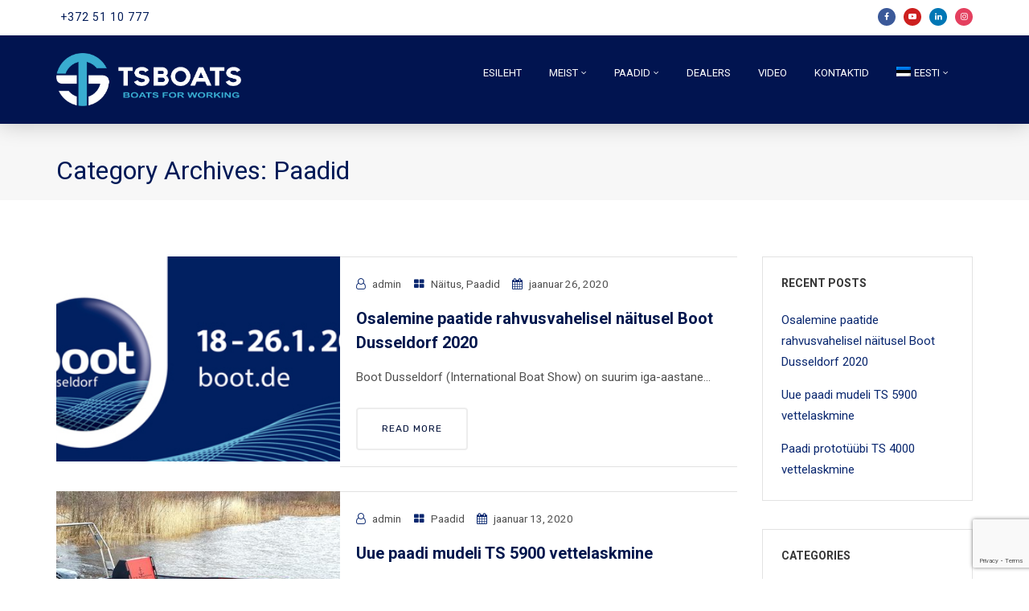

--- FILE ---
content_type: text/html; charset=UTF-8
request_url: https://tsboats.com/et/category/paadid/
body_size: 14875
content:
<!doctype html>
<html dir="ltr" lang="et" prefix="og: https://ogp.me/ns#">
<head>
<meta charset="UTF-8">
<meta name="viewport" content="width=device-width, initial-scale=1">
<link rel="profile" href="http://gmpg.org/xfn/11">
<title>Paadid - TS Boats</title>
<link rel="alternate" hreflang="en" href="https://tsboats.com/category/boats1/" />
<link rel="alternate" hreflang="et" href="https://tsboats.com/et/category/paadid/" />
<link rel="alternate" hreflang="de" href="https://tsboats.com/de/category/boote/" />
<!-- All in One SEO 4.7.7.2 - aioseo.com -->
<meta name="robots" content="max-image-preview:large" />
<link rel="canonical" href="https://tsboats.com/et/category/paadid/" />
<meta name="generator" content="All in One SEO (AIOSEO) 4.7.7.2" />
<script type="application/ld+json" class="aioseo-schema">
{"@context":"https:\/\/schema.org","@graph":[{"@type":"BreadcrumbList","@id":"https:\/\/tsboats.com\/et\/category\/paadid\/#breadcrumblist","itemListElement":[{"@type":"ListItem","@id":"https:\/\/tsboats.com\/et\/#listItem","position":1,"name":"Home","item":"https:\/\/tsboats.com\/et\/","nextItem":{"@type":"ListItem","@id":"https:\/\/tsboats.com\/et\/category\/paadid\/#listItem","name":"Paadid"}},{"@type":"ListItem","@id":"https:\/\/tsboats.com\/et\/category\/paadid\/#listItem","position":2,"name":"Paadid","previousItem":{"@type":"ListItem","@id":"https:\/\/tsboats.com\/et\/#listItem","name":"Home"}}]},{"@type":"CollectionPage","@id":"https:\/\/tsboats.com\/et\/category\/paadid\/#collectionpage","url":"https:\/\/tsboats.com\/et\/category\/paadid\/","name":"Paadid - TS Boats","inLanguage":"et","isPartOf":{"@id":"https:\/\/tsboats.com\/et\/#website"},"breadcrumb":{"@id":"https:\/\/tsboats.com\/et\/category\/paadid\/#breadcrumblist"}},{"@type":"Organization","@id":"https:\/\/tsboats.com\/et\/#organization","name":"TS Boats","url":"https:\/\/tsboats.com\/et\/","telephone":"+3725110777","logo":{"@type":"ImageObject","url":"https:\/\/tsboats.com\/wp-content\/uploads\/2023\/01\/Backup_of_logo-messse-footer.png","@id":"https:\/\/tsboats.com\/et\/category\/paadid\/#organizationLogo","width":309,"height":70},"image":{"@id":"https:\/\/tsboats.com\/et\/category\/paadid\/#organizationLogo"},"sameAs":["https:\/\/www.facebook.com\/TSBoats\/","https:\/\/www.instagram.com\/tsboats\/","https:\/\/www.youtube.com\/@tsboats","https:\/\/www.linkedin.com\/company\/42116522"]},{"@type":"WebSite","@id":"https:\/\/tsboats.com\/et\/#website","url":"https:\/\/tsboats.com\/et\/","name":"TS Boats","inLanguage":"et","publisher":{"@id":"https:\/\/tsboats.com\/et\/#organization"}}]}
</script>
<!-- All in One SEO -->
<link rel='dns-prefetch' href='//www.googletagmanager.com' />
<link rel='dns-prefetch' href='//fonts.googleapis.com' />
<link rel='preconnect' href='https://fonts.gstatic.com' crossorigin />
<link rel="alternate" type="application/rss+xml" title="TS Boats &raquo; RSS" href="https://tsboats.com/et/feed/" />
<link rel="alternate" type="application/rss+xml" title="TS Boats &raquo; Kommentaaride RSS" href="https://tsboats.com/et/comments/feed/" />
<link rel="alternate" type="application/rss+xml" title="TS Boats &raquo; Paadid Rubriigi RSS" href="https://tsboats.com/et/category/paadid/feed/" />
<!-- This site uses the Google Analytics by MonsterInsights plugin v9.2.4 - Using Analytics tracking - https://www.monsterinsights.com/ -->
<script src="//www.googletagmanager.com/gtag/js?id=G-8LH3XWKHZC"  data-cfasync="false" data-wpfc-render="false" type="text/javascript" async></script>
<script data-cfasync="false" data-wpfc-render="false" type="text/javascript">
var mi_version = '9.2.4';
var mi_track_user = true;
var mi_no_track_reason = '';
var MonsterInsightsDefaultLocations = {"page_location":"https:\/\/tsboats.com\/et\/category\/paadid\/"};
if ( typeof MonsterInsightsPrivacyGuardFilter === 'function' ) {
var MonsterInsightsLocations = (typeof MonsterInsightsExcludeQuery === 'object') ? MonsterInsightsPrivacyGuardFilter( MonsterInsightsExcludeQuery ) : MonsterInsightsPrivacyGuardFilter( MonsterInsightsDefaultLocations );
} else {
var MonsterInsightsLocations = (typeof MonsterInsightsExcludeQuery === 'object') ? MonsterInsightsExcludeQuery : MonsterInsightsDefaultLocations;
}
var disableStrs = [
'ga-disable-G-8LH3XWKHZC',
];
/* Function to detect opted out users */
function __gtagTrackerIsOptedOut() {
for (var index = 0; index < disableStrs.length; index++) {
if (document.cookie.indexOf(disableStrs[index] + '=true') > -1) {
return true;
}
}
return false;
}
/* Disable tracking if the opt-out cookie exists. */
if (__gtagTrackerIsOptedOut()) {
for (var index = 0; index < disableStrs.length; index++) {
window[disableStrs[index]] = true;
}
}
/* Opt-out function */
function __gtagTrackerOptout() {
for (var index = 0; index < disableStrs.length; index++) {
document.cookie = disableStrs[index] + '=true; expires=Thu, 31 Dec 2099 23:59:59 UTC; path=/';
window[disableStrs[index]] = true;
}
}
if ('undefined' === typeof gaOptout) {
function gaOptout() {
__gtagTrackerOptout();
}
}
window.dataLayer = window.dataLayer || [];
window.MonsterInsightsDualTracker = {
helpers: {},
trackers: {},
};
if (mi_track_user) {
function __gtagDataLayer() {
dataLayer.push(arguments);
}
function __gtagTracker(type, name, parameters) {
if (!parameters) {
parameters = {};
}
if (parameters.send_to) {
__gtagDataLayer.apply(null, arguments);
return;
}
if (type === 'event') {
parameters.send_to = monsterinsights_frontend.v4_id;
var hookName = name;
if (typeof parameters['event_category'] !== 'undefined') {
hookName = parameters['event_category'] + ':' + name;
}
if (typeof MonsterInsightsDualTracker.trackers[hookName] !== 'undefined') {
MonsterInsightsDualTracker.trackers[hookName](parameters);
} else {
__gtagDataLayer('event', name, parameters);
}
} else {
__gtagDataLayer.apply(null, arguments);
}
}
__gtagTracker('js', new Date());
__gtagTracker('set', {
'developer_id.dZGIzZG': true,
});
if ( MonsterInsightsLocations.page_location ) {
__gtagTracker('set', MonsterInsightsLocations);
}
__gtagTracker('config', 'G-8LH3XWKHZC', {"forceSSL":"true","link_attribution":"true"} );
window.gtag = __gtagTracker;										(function () {
/* https://developers.google.com/analytics/devguides/collection/analyticsjs/ */
/* ga and __gaTracker compatibility shim. */
var noopfn = function () {
return null;
};
var newtracker = function () {
return new Tracker();
};
var Tracker = function () {
return null;
};
var p = Tracker.prototype;
p.get = noopfn;
p.set = noopfn;
p.send = function () {
var args = Array.prototype.slice.call(arguments);
args.unshift('send');
__gaTracker.apply(null, args);
};
var __gaTracker = function () {
var len = arguments.length;
if (len === 0) {
return;
}
var f = arguments[len - 1];
if (typeof f !== 'object' || f === null || typeof f.hitCallback !== 'function') {
if ('send' === arguments[0]) {
var hitConverted, hitObject = false, action;
if ('event' === arguments[1]) {
if ('undefined' !== typeof arguments[3]) {
hitObject = {
'eventAction': arguments[3],
'eventCategory': arguments[2],
'eventLabel': arguments[4],
'value': arguments[5] ? arguments[5] : 1,
}
}
}
if ('pageview' === arguments[1]) {
if ('undefined' !== typeof arguments[2]) {
hitObject = {
'eventAction': 'page_view',
'page_path': arguments[2],
}
}
}
if (typeof arguments[2] === 'object') {
hitObject = arguments[2];
}
if (typeof arguments[5] === 'object') {
Object.assign(hitObject, arguments[5]);
}
if ('undefined' !== typeof arguments[1].hitType) {
hitObject = arguments[1];
if ('pageview' === hitObject.hitType) {
hitObject.eventAction = 'page_view';
}
}
if (hitObject) {
action = 'timing' === arguments[1].hitType ? 'timing_complete' : hitObject.eventAction;
hitConverted = mapArgs(hitObject);
__gtagTracker('event', action, hitConverted);
}
}
return;
}
function mapArgs(args) {
var arg, hit = {};
var gaMap = {
'eventCategory': 'event_category',
'eventAction': 'event_action',
'eventLabel': 'event_label',
'eventValue': 'event_value',
'nonInteraction': 'non_interaction',
'timingCategory': 'event_category',
'timingVar': 'name',
'timingValue': 'value',
'timingLabel': 'event_label',
'page': 'page_path',
'location': 'page_location',
'title': 'page_title',
'referrer' : 'page_referrer',
};
for (arg in args) {
if (!(!args.hasOwnProperty(arg) || !gaMap.hasOwnProperty(arg))) {
hit[gaMap[arg]] = args[arg];
} else {
hit[arg] = args[arg];
}
}
return hit;
}
try {
f.hitCallback();
} catch (ex) {
}
};
__gaTracker.create = newtracker;
__gaTracker.getByName = newtracker;
__gaTracker.getAll = function () {
return [];
};
__gaTracker.remove = noopfn;
__gaTracker.loaded = true;
window['__gaTracker'] = __gaTracker;
})();
} else {
console.log("");
(function () {
function __gtagTracker() {
return null;
}
window['__gtagTracker'] = __gtagTracker;
window['gtag'] = __gtagTracker;
})();
}
</script>
<!-- / Google Analytics by MonsterInsights -->
<style id='wp-img-auto-sizes-contain-inline-css' type='text/css'>
img:is([sizes=auto i],[sizes^="auto," i]){contain-intrinsic-size:3000px 1500px}
/*# sourceURL=wp-img-auto-sizes-contain-inline-css */
</style>
<!-- <link rel='stylesheet' id='wp-block-library-css' href='https://tsboats.com/wp-includes/css/dist/block-library/style.min.css?ver=6.9' type='text/css' media='all' /> -->
<link rel="stylesheet" type="text/css" href="//tsboats.com/wp-content/cache/wpfc-minified/8wngc1hn/84jvg.css" media="all"/>
<style id='global-styles-inline-css' type='text/css'>
:root{--wp--preset--aspect-ratio--square: 1;--wp--preset--aspect-ratio--4-3: 4/3;--wp--preset--aspect-ratio--3-4: 3/4;--wp--preset--aspect-ratio--3-2: 3/2;--wp--preset--aspect-ratio--2-3: 2/3;--wp--preset--aspect-ratio--16-9: 16/9;--wp--preset--aspect-ratio--9-16: 9/16;--wp--preset--color--black: #000000;--wp--preset--color--cyan-bluish-gray: #abb8c3;--wp--preset--color--white: #ffffff;--wp--preset--color--pale-pink: #f78da7;--wp--preset--color--vivid-red: #cf2e2e;--wp--preset--color--luminous-vivid-orange: #ff6900;--wp--preset--color--luminous-vivid-amber: #fcb900;--wp--preset--color--light-green-cyan: #7bdcb5;--wp--preset--color--vivid-green-cyan: #00d084;--wp--preset--color--pale-cyan-blue: #8ed1fc;--wp--preset--color--vivid-cyan-blue: #0693e3;--wp--preset--color--vivid-purple: #9b51e0;--wp--preset--gradient--vivid-cyan-blue-to-vivid-purple: linear-gradient(135deg,rgb(6,147,227) 0%,rgb(155,81,224) 100%);--wp--preset--gradient--light-green-cyan-to-vivid-green-cyan: linear-gradient(135deg,rgb(122,220,180) 0%,rgb(0,208,130) 100%);--wp--preset--gradient--luminous-vivid-amber-to-luminous-vivid-orange: linear-gradient(135deg,rgb(252,185,0) 0%,rgb(255,105,0) 100%);--wp--preset--gradient--luminous-vivid-orange-to-vivid-red: linear-gradient(135deg,rgb(255,105,0) 0%,rgb(207,46,46) 100%);--wp--preset--gradient--very-light-gray-to-cyan-bluish-gray: linear-gradient(135deg,rgb(238,238,238) 0%,rgb(169,184,195) 100%);--wp--preset--gradient--cool-to-warm-spectrum: linear-gradient(135deg,rgb(74,234,220) 0%,rgb(151,120,209) 20%,rgb(207,42,186) 40%,rgb(238,44,130) 60%,rgb(251,105,98) 80%,rgb(254,248,76) 100%);--wp--preset--gradient--blush-light-purple: linear-gradient(135deg,rgb(255,206,236) 0%,rgb(152,150,240) 100%);--wp--preset--gradient--blush-bordeaux: linear-gradient(135deg,rgb(254,205,165) 0%,rgb(254,45,45) 50%,rgb(107,0,62) 100%);--wp--preset--gradient--luminous-dusk: linear-gradient(135deg,rgb(255,203,112) 0%,rgb(199,81,192) 50%,rgb(65,88,208) 100%);--wp--preset--gradient--pale-ocean: linear-gradient(135deg,rgb(255,245,203) 0%,rgb(182,227,212) 50%,rgb(51,167,181) 100%);--wp--preset--gradient--electric-grass: linear-gradient(135deg,rgb(202,248,128) 0%,rgb(113,206,126) 100%);--wp--preset--gradient--midnight: linear-gradient(135deg,rgb(2,3,129) 0%,rgb(40,116,252) 100%);--wp--preset--font-size--small: 13px;--wp--preset--font-size--medium: 20px;--wp--preset--font-size--large: 36px;--wp--preset--font-size--x-large: 42px;--wp--preset--spacing--20: 0.44rem;--wp--preset--spacing--30: 0.67rem;--wp--preset--spacing--40: 1rem;--wp--preset--spacing--50: 1.5rem;--wp--preset--spacing--60: 2.25rem;--wp--preset--spacing--70: 3.38rem;--wp--preset--spacing--80: 5.06rem;--wp--preset--shadow--natural: 6px 6px 9px rgba(0, 0, 0, 0.2);--wp--preset--shadow--deep: 12px 12px 50px rgba(0, 0, 0, 0.4);--wp--preset--shadow--sharp: 6px 6px 0px rgba(0, 0, 0, 0.2);--wp--preset--shadow--outlined: 6px 6px 0px -3px rgb(255, 255, 255), 6px 6px rgb(0, 0, 0);--wp--preset--shadow--crisp: 6px 6px 0px rgb(0, 0, 0);}:where(.is-layout-flex){gap: 0.5em;}:where(.is-layout-grid){gap: 0.5em;}body .is-layout-flex{display: flex;}.is-layout-flex{flex-wrap: wrap;align-items: center;}.is-layout-flex > :is(*, div){margin: 0;}body .is-layout-grid{display: grid;}.is-layout-grid > :is(*, div){margin: 0;}:where(.wp-block-columns.is-layout-flex){gap: 2em;}:where(.wp-block-columns.is-layout-grid){gap: 2em;}:where(.wp-block-post-template.is-layout-flex){gap: 1.25em;}:where(.wp-block-post-template.is-layout-grid){gap: 1.25em;}.has-black-color{color: var(--wp--preset--color--black) !important;}.has-cyan-bluish-gray-color{color: var(--wp--preset--color--cyan-bluish-gray) !important;}.has-white-color{color: var(--wp--preset--color--white) !important;}.has-pale-pink-color{color: var(--wp--preset--color--pale-pink) !important;}.has-vivid-red-color{color: var(--wp--preset--color--vivid-red) !important;}.has-luminous-vivid-orange-color{color: var(--wp--preset--color--luminous-vivid-orange) !important;}.has-luminous-vivid-amber-color{color: var(--wp--preset--color--luminous-vivid-amber) !important;}.has-light-green-cyan-color{color: var(--wp--preset--color--light-green-cyan) !important;}.has-vivid-green-cyan-color{color: var(--wp--preset--color--vivid-green-cyan) !important;}.has-pale-cyan-blue-color{color: var(--wp--preset--color--pale-cyan-blue) !important;}.has-vivid-cyan-blue-color{color: var(--wp--preset--color--vivid-cyan-blue) !important;}.has-vivid-purple-color{color: var(--wp--preset--color--vivid-purple) !important;}.has-black-background-color{background-color: var(--wp--preset--color--black) !important;}.has-cyan-bluish-gray-background-color{background-color: var(--wp--preset--color--cyan-bluish-gray) !important;}.has-white-background-color{background-color: var(--wp--preset--color--white) !important;}.has-pale-pink-background-color{background-color: var(--wp--preset--color--pale-pink) !important;}.has-vivid-red-background-color{background-color: var(--wp--preset--color--vivid-red) !important;}.has-luminous-vivid-orange-background-color{background-color: var(--wp--preset--color--luminous-vivid-orange) !important;}.has-luminous-vivid-amber-background-color{background-color: var(--wp--preset--color--luminous-vivid-amber) !important;}.has-light-green-cyan-background-color{background-color: var(--wp--preset--color--light-green-cyan) !important;}.has-vivid-green-cyan-background-color{background-color: var(--wp--preset--color--vivid-green-cyan) !important;}.has-pale-cyan-blue-background-color{background-color: var(--wp--preset--color--pale-cyan-blue) !important;}.has-vivid-cyan-blue-background-color{background-color: var(--wp--preset--color--vivid-cyan-blue) !important;}.has-vivid-purple-background-color{background-color: var(--wp--preset--color--vivid-purple) !important;}.has-black-border-color{border-color: var(--wp--preset--color--black) !important;}.has-cyan-bluish-gray-border-color{border-color: var(--wp--preset--color--cyan-bluish-gray) !important;}.has-white-border-color{border-color: var(--wp--preset--color--white) !important;}.has-pale-pink-border-color{border-color: var(--wp--preset--color--pale-pink) !important;}.has-vivid-red-border-color{border-color: var(--wp--preset--color--vivid-red) !important;}.has-luminous-vivid-orange-border-color{border-color: var(--wp--preset--color--luminous-vivid-orange) !important;}.has-luminous-vivid-amber-border-color{border-color: var(--wp--preset--color--luminous-vivid-amber) !important;}.has-light-green-cyan-border-color{border-color: var(--wp--preset--color--light-green-cyan) !important;}.has-vivid-green-cyan-border-color{border-color: var(--wp--preset--color--vivid-green-cyan) !important;}.has-pale-cyan-blue-border-color{border-color: var(--wp--preset--color--pale-cyan-blue) !important;}.has-vivid-cyan-blue-border-color{border-color: var(--wp--preset--color--vivid-cyan-blue) !important;}.has-vivid-purple-border-color{border-color: var(--wp--preset--color--vivid-purple) !important;}.has-vivid-cyan-blue-to-vivid-purple-gradient-background{background: var(--wp--preset--gradient--vivid-cyan-blue-to-vivid-purple) !important;}.has-light-green-cyan-to-vivid-green-cyan-gradient-background{background: var(--wp--preset--gradient--light-green-cyan-to-vivid-green-cyan) !important;}.has-luminous-vivid-amber-to-luminous-vivid-orange-gradient-background{background: var(--wp--preset--gradient--luminous-vivid-amber-to-luminous-vivid-orange) !important;}.has-luminous-vivid-orange-to-vivid-red-gradient-background{background: var(--wp--preset--gradient--luminous-vivid-orange-to-vivid-red) !important;}.has-very-light-gray-to-cyan-bluish-gray-gradient-background{background: var(--wp--preset--gradient--very-light-gray-to-cyan-bluish-gray) !important;}.has-cool-to-warm-spectrum-gradient-background{background: var(--wp--preset--gradient--cool-to-warm-spectrum) !important;}.has-blush-light-purple-gradient-background{background: var(--wp--preset--gradient--blush-light-purple) !important;}.has-blush-bordeaux-gradient-background{background: var(--wp--preset--gradient--blush-bordeaux) !important;}.has-luminous-dusk-gradient-background{background: var(--wp--preset--gradient--luminous-dusk) !important;}.has-pale-ocean-gradient-background{background: var(--wp--preset--gradient--pale-ocean) !important;}.has-electric-grass-gradient-background{background: var(--wp--preset--gradient--electric-grass) !important;}.has-midnight-gradient-background{background: var(--wp--preset--gradient--midnight) !important;}.has-small-font-size{font-size: var(--wp--preset--font-size--small) !important;}.has-medium-font-size{font-size: var(--wp--preset--font-size--medium) !important;}.has-large-font-size{font-size: var(--wp--preset--font-size--large) !important;}.has-x-large-font-size{font-size: var(--wp--preset--font-size--x-large) !important;}
/*# sourceURL=global-styles-inline-css */
</style>
<style id='classic-theme-styles-inline-css' type='text/css'>
/*! This file is auto-generated */
.wp-block-button__link{color:#fff;background-color:#32373c;border-radius:9999px;box-shadow:none;text-decoration:none;padding:calc(.667em + 2px) calc(1.333em + 2px);font-size:1.125em}.wp-block-file__button{background:#32373c;color:#fff;text-decoration:none}
/*# sourceURL=/wp-includes/css/classic-themes.min.css */
</style>
<!-- <link rel='stylesheet' id='contact-form-7-css' href='https://tsboats.com/wp-content/plugins/contact-form-7/includes/css/styles.css?ver=6.0.3' type='text/css' media='all' /> -->
<!-- <link rel='stylesheet' id='consultix-contact-box-widget-css' href='https://tsboats.com/wp-content/plugins/radiantthemes-addons/widget/contact-box/css/consultix-contact-box.css' type='text/css' media='all' /> -->
<!-- <link rel='stylesheet' id='rt-megamenu-front-end-style-css' href='https://tsboats.com/wp-content/plugins/radiantthemes-mega-menu/assets/css/rt-megamenu.css?ver=6.9' type='text/css' media='all' /> -->
<!-- <link rel='stylesheet' id='rs-plugin-settings-css' href='https://tsboats.com/wp-content/plugins/revslider/public/assets/css/rs6.css?ver=6.1.3' type='text/css' media='all' /> -->
<link rel="stylesheet" type="text/css" href="//tsboats.com/wp-content/cache/wpfc-minified/2djgix6w/808ka.css" media="all"/>
<style id='rs-plugin-settings-inline-css' type='text/css'>
#rs-demo-id {}
/*# sourceURL=rs-plugin-settings-inline-css */
</style>
<!-- <link rel='stylesheet' id='wpml-menu-item-0-css' href='//tsboats.com/wp-content/plugins/sitepress-multilingual-cms/templates/language-switchers/menu-item/style.css?ver=1' type='text/css' media='all' /> -->
<!-- <link rel='stylesheet' id='bootstrap-css' href='https://tsboats.com/wp-content/themes/consultix/css/bootstrap.min.css' type='text/css' media='all' /> -->
<!-- <link rel='stylesheet' id='font-awesome-css' href='https://tsboats.com/wp-content/themes/consultix/css/font-awesome.min.css' type='text/css' media='all' /> -->
<!-- <link rel='stylesheet' id='elusive-icons-css' href='https://tsboats.com/wp-content/themes/consultix/css/elusive-icons.min.css' type='text/css' media='all' /> -->
<!-- <link rel='stylesheet' id='animate-css' href='https://tsboats.com/wp-content/themes/consultix/css/animate.min.css' type='text/css' media='all' /> -->
<!-- <link rel='stylesheet' id='js_composer_front-css' href='https://tsboats.com/wp-content/plugins/js_composer/assets/css/js_composer.min.css?ver=6.1' type='text/css' media='all' /> -->
<!-- <link rel='stylesheet' id='consultix-custom-css' href='https://tsboats.com/wp-content/themes/consultix/css/radiantthemes-custom.css' type='text/css' media='all' /> -->
<!-- <link rel='stylesheet' id='consultix-responsive-css' href='https://tsboats.com/wp-content/themes/consultix/css/radiantthemes-responsive.css' type='text/css' media='all' /> -->
<!-- <link rel='stylesheet' id='consultix-header-style-nine-css' href='https://tsboats.com/wp-content/themes/consultix/css/radiantthemes-header-style-nine.css' type='text/css' media='all' /> -->
<!-- <link rel='stylesheet' id='consultix-footer-style-six-css' href='https://tsboats.com/wp-content/themes/consultix/css/radiantthemes-footer-style-six.css' type='text/css' media='all' /> -->
<!-- <link rel='stylesheet' id='color-scheme-midnight-blue-css' href='https://tsboats.com/wp-content/themes/consultix/css/radiantthemes-color-scheme-midnight-blue.css' type='text/css' media='all' /> -->
<!-- <link rel='stylesheet' id='radiantthemes-style-css' href='https://tsboats.com/wp-content/themes/consultix/style.css?ver=6.9' type='text/css' media='all' /> -->
<!-- <link rel='stylesheet' id='radiantthemes-button-element-one-css' href='https://tsboats.com/wp-content/plugins/radiantthemes-addons/button/css/radiantthemes-button-element-one.css?ver=6.9' type='text/css' media='all' /> -->
<link rel="stylesheet" type="text/css" href="//tsboats.com/wp-content/cache/wpfc-minified/kai903va/84jvg.css" media="all"/>
<style id='radiantthemes-button-element-one-inline-css' type='text/css'>
.team.element-six .team-item > .holder .data .btn, .rt-button.element-one > .rt-button-main, .rt-fancy-text-box > .holder > .more .btn, .rt-call-to-action-wraper .rt-call-to-action-item .btn:hover, .radiant-contact-form .form-row input[type=submit] {  border-radius:30px 30px 30px 30px ; }
/*# sourceURL=radiantthemes-button-element-one-inline-css */
</style>
<link rel="preload" as="style" href="https://fonts.googleapis.com/css?family=Roboto:100,300,400,500,700,900,100italic,300italic,400italic,500italic,700italic,900italic%7CLato:700%7CRubik:400&#038;display=swap&#038;ver=1706709448" /><link rel="stylesheet" href="https://fonts.googleapis.com/css?family=Roboto:100,300,400,500,700,900,100italic,300italic,400italic,500italic,700italic,900italic%7CLato:700%7CRubik:400&#038;display=swap&#038;ver=1706709448" media="print" onload="this.media='all'"><noscript><link rel="stylesheet" href="https://fonts.googleapis.com/css?family=Roboto:100,300,400,500,700,900,100italic,300italic,400italic,500italic,700italic,900italic%7CLato:700%7CRubik:400&#038;display=swap&#038;ver=1706709448" /></noscript><script src='//tsboats.com/wp-content/cache/wpfc-minified/lowdfta5/5teeb.js' type="text/javascript"></script>
<!-- <script type="text/javascript" src="https://tsboats.com/wp-content/plugins/google-analytics-for-wordpress/assets/js/frontend-gtag.min.js?ver=9.2.4" id="monsterinsights-frontend-script-js" async="async" data-wp-strategy="async"></script> -->
<script data-cfasync="false" data-wpfc-render="false" type="text/javascript" id='monsterinsights-frontend-script-js-extra'>/* <![CDATA[ */
var monsterinsights_frontend = {"js_events_tracking":"true","download_extensions":"doc,pdf,ppt,zip,xls,docx,pptx,xlsx","inbound_paths":"[{\"path\":\"\\\/go\\\/\",\"label\":\"affiliate\"},{\"path\":\"\\\/recommend\\\/\",\"label\":\"affiliate\"}]","home_url":"https:\/\/tsboats.com\/et\/","hash_tracking":"false","v4_id":"G-8LH3XWKHZC"};/* ]]> */
</script>
<script src='//tsboats.com/wp-content/cache/wpfc-minified/jxiouae0/84kro.js' type="text/javascript"></script>
<!-- <script type="text/javascript" src="https://tsboats.com/wp-includes/js/jquery/jquery.min.js?ver=3.7.1" id="jquery-core-js"></script> -->
<!-- <script type="text/javascript" src="https://tsboats.com/wp-includes/js/jquery/jquery-migrate.min.js?ver=3.4.1" id="jquery-migrate-js"></script> -->
<!-- <script type="text/javascript" src="https://tsboats.com/wp-content/plugins/revslider/public/assets/js/revolution.tools.min.js?ver=6.0" id="tp-tools-js"></script> -->
<!-- <script type="text/javascript" src="https://tsboats.com/wp-content/plugins/revslider/public/assets/js/rs6.min.js?ver=6.1.3" id="revmin-js"></script> -->
<!-- <script type="text/javascript" src="https://tsboats.com/wp-content/themes/consultix/js/retina.min.js?ver=1" id="retina-js"></script> -->
<!-- Google tag (gtag.js) snippet added by Site Kit -->
<!-- Google Analytics snippet added by Site Kit -->
<script type="text/javascript" src="https://www.googletagmanager.com/gtag/js?id=GT-PZZPJ5G" id="google_gtagjs-js" async></script>
<script type="text/javascript" id="google_gtagjs-js-after">
/* <![CDATA[ */
window.dataLayer = window.dataLayer || [];function gtag(){dataLayer.push(arguments);}
gtag("set","linker",{"domains":["tsboats.com"]});
gtag("js", new Date());
gtag("set", "developer_id.dZTNiMT", true);
gtag("config", "GT-PZZPJ5G");
//# sourceURL=google_gtagjs-js-after
/* ]]> */
</script>
<!-- End Google tag (gtag.js) snippet added by Site Kit -->
<link rel="https://api.w.org/" href="https://tsboats.com/wp-json/" /><link rel="alternate" title="JSON" type="application/json" href="https://tsboats.com/wp-json/wp/v2/categories/136" /><link rel="EditURI" type="application/rsd+xml" title="RSD" href="https://tsboats.com/xmlrpc.php?rsd" />
<meta name="generator" content="WordPress 6.9" />
<meta name="generator" content="WPML ver:4.3.6 stt:1,15,3;" />
<meta name="generator" content="Redux 4.5.4" /><meta name="generator" content="Site Kit by Google 1.144.0" />      <link rel="icon" href="https://tsboats.com/wp-content/uploads/2020/02/logo07-favicon-1.png" sizes="32x32" />
<link rel="icon" href="" sizes="192x192">
<link rel="apple-touch-icon-precomposed" href="" />
<meta name="msapplication-TileImage" content="" />
<meta name="generator" content="Powered by WPBakery Page Builder - drag and drop page builder for WordPress."/>
<meta name="generator" content="Powered by Slider Revolution 6.1.3 - responsive, Mobile-Friendly Slider Plugin for WordPress with comfortable drag and drop interface." />
<script type="text/javascript">function setREVStartSize(t){try{var h,e=document.getElementById(t.c).parentNode.offsetWidth;if(e=0===e||isNaN(e)?window.innerWidth:e,t.tabw=void 0===t.tabw?0:parseInt(t.tabw),t.thumbw=void 0===t.thumbw?0:parseInt(t.thumbw),t.tabh=void 0===t.tabh?0:parseInt(t.tabh),t.thumbh=void 0===t.thumbh?0:parseInt(t.thumbh),t.tabhide=void 0===t.tabhide?0:parseInt(t.tabhide),t.thumbhide=void 0===t.thumbhide?0:parseInt(t.thumbhide),t.mh=void 0===t.mh||""==t.mh||"auto"===t.mh?0:parseInt(t.mh,0),"fullscreen"===t.layout||"fullscreen"===t.l)h=Math.max(t.mh,window.innerHeight);else{for(var i in t.gw=Array.isArray(t.gw)?t.gw:[t.gw],t.rl)void 0!==t.gw[i]&&0!==t.gw[i]||(t.gw[i]=t.gw[i-1]);for(var i in t.gh=void 0===t.el||""===t.el||Array.isArray(t.el)&&0==t.el.length?t.gh:t.el,t.gh=Array.isArray(t.gh)?t.gh:[t.gh],t.rl)void 0!==t.gh[i]&&0!==t.gh[i]||(t.gh[i]=t.gh[i-1]);var r,a=new Array(t.rl.length),n=0;for(var i in t.tabw=t.tabhide>=e?0:t.tabw,t.thumbw=t.thumbhide>=e?0:t.thumbw,t.tabh=t.tabhide>=e?0:t.tabh,t.thumbh=t.thumbhide>=e?0:t.thumbh,t.rl)a[i]=t.rl[i]<window.innerWidth?0:t.rl[i];for(var i in r=a[0],a)r>a[i]&&0<a[i]&&(r=a[i],n=i);var d=e>t.gw[n]+t.tabw+t.thumbw?1:(e-(t.tabw+t.thumbw))/t.gw[n];h=t.gh[n]*d+(t.tabh+t.thumbh)}void 0===window.rs_init_css&&(window.rs_init_css=document.head.appendChild(document.createElement("style"))),document.getElementById(t.c).height=h,window.rs_init_css.innerHTML+="#"+t.c+"_wrapper { height: "+h+"px }"}catch(t){console.log("Failure at Presize of Slider:"+t)}};</script>
<style type="text/css" id="wp-custom-css">
.header_top_item p {
margin-bottom: 0;
text-transform: uppercase;
font-weight: 400;
font-size: 11px;
color: #001a57;
}
.header_top_item p a {
display: inline-block;
vertical-align: top;
margin-left: 5px;
font-size: 14px;
color: #001a57;
}
.inner_banner_breadcrumb #crumbs {
font-family: Roboto;
text-transform: uppercase;
line-height: 22px;
letter-spacing: 1px;
font-weight: 400;
font-style: normal;
color: #727272;
font-size: 13px;
opacity: 1;
visibility: visible;
-webkit-transition: opacity 0.24s ease-in-out;
-moz-transition: opacity 0.24s ease-in-out;
transition: opacity 0.24s ease-in-out;
display: none;
}
.header_top_item .header-data-translator > .dropdown > .btn {
font-weight: 400;
font-size: 13px;
color: #fff;
line-height: 22px;
box-shadow: initial;
display: none;
}
.header_top_item .header-data-translator {
display: none;
}
.fa.fa-bars {
color: white !important;
}
.wpb_gallery .wpb_image_grid_ul {
display: flex;
flex-wrap: wrap;
justify-content: center;
}
.wpb_gallery .wpb_image_grid_ul li {
position: initial !important;
}
div.ppt {
display: none !important;
}
/* Boats specifications */
.specifications-accordion .vc_custom_heading {
margin-bottom: 20px;
}
.specifications-accordion .rt-accordion-item-body {
padding: 0 !important;
}
.accordion-item__content {
display: flex;
flex-wrap: wrap;
justify-content: center;
}
.accordion-item__image img {
height: auto;
width: 100%;
}
.accordion-item__text table th {
background-color: #d4d4d4;
text-transform: uppercase;
font-weight: 900;
text-align: center;
}
.accordion-item__text table td {
color: #676767;
text-align: center;
}
.accordion-item__text table tr > * {
padding: 12px;
}
.specifications-accordion .panel-title {
margin-bottom: 10px !important;
}
.specifications-accordion .accordion-item__text .download-icon::before {
font-family: "FontAwesome";
content: "\f15b";
color: #011450;
}
.specifications-accordion .accordion-item__text .download-icon {
font-style: normal;
margin-right: 5px;
}
.specifications-accordion .accordion-item__text a {
color: #676767;
text-decoration: underline !important;
font-weight: 600;
}
.subscribe-button-row p {
width: max-content;
margin: 0 auto;
}
.subscribe-button-row .wpcf7-spinner {
position: absolute;
}
.i4ewOd-pzNkMb-QClCJf-giiMnc-V1ur5d-haAclf {
display: none !important;
}
@media (min-width: 992px) { 
.accordion-item__image {
width: 40%;
margin-right: 30px;
}
}
</style>
<style id="consultix_theme_option-dynamic-css" title="dynamic-css" class="redux-options-output">body{background-color:#FFFFFF;}body{font-family:Roboto;line-height:26px;font-weight:400;font-style:normal;color:#505050;font-size:15px;}h1{font-family:Roboto;line-height:50px;letter-spacing:0px;font-weight:normal;font-style:normal;color:#00174d;font-size:43px;}h2{font-family:Roboto;line-height:45px;font-weight:normal;font-style:normal;color:#00174d;font-size:43px;}h3{font-family:Roboto;line-height:35px;font-weight:700;font-style:normal;color:#00174d;font-size:30px;}h4{font-family:Roboto;line-height:35px;font-weight:700;font-style:normal;color:#00174d;font-size:24px;}h5{font-family:Roboto;line-height:30px;letter-spacing:0px;font-weight:700;font-style:normal;font-size:18px;}h6{font-family:Roboto;line-height:27px;font-weight:700;font-style:normal;color:#00174d;font-size:16px;}.wraper_header.style-one .wraper_header_top, .wraper_header.style-three .wraper_header_top{background-color:#00174d;}.wraper_header.style-one .wraper_header_main, .wraper_header.style-two .wraper_header_main, .wraper_header.style-three .wraper_header_main, .wraper_header.style-four, .wraper_header.style-seven .wraper_header_main, .wraper_header.style-eight .wraper_header_main, #hamburger-menu, .wraper_flyout_menu{background-color:#001a57;}.wraper_header.style-two .wraper_header_main, .wraper_header.style-seven .wraper_header_main, .wraper_header.style-eight .wraper_header_main{border-bottom-color:rgba(255,255,255,0.5);}.wraper_header:not(.style-four):not(.style-five):not(.style-six):not(.style-nine):not(.style-ten) .nav{text-transform:uppercase;line-height:25px;letter-spacing:1px;font-weight:400;font-style:normal;color:#5b5b5b;font-size:13px;}.wraper_header.style-nine{-moz-box-shadow: 0 0 27px 0 rgba(5,6,6,0.22);-webkit-box-shadow: 0 0 27px 0 rgba(5,6,6,0.22);-ms-box-shadow: 0 0 27px 0 rgba(5,6,6,0.22);-o-box-shadow: 0 0 27px 0 rgba(5,6,6,0.22);box-shadow: 0 0 27px 0 rgba(5,6,6,0.22);}.wraper_header.style-nine .wraper_header_top{background-color:#ffffff;}.wraper_header.style-nine .wraper_header_main{background-color:#011450;}.wraper_header.style-nine .nav{font-family:Roboto;text-transform:uppercase;line-height:25px;font-weight:400;font-style:normal;color:#ffffff;font-size:13px;}.wraper_header.style-nine .nav > [class*="menu-"] > ul.menu > li:hover > a, .wraper_header.style-nine .nav > [class*="menu-"] > ul.menu > li.current-menu-item > a, .wraper_header.style-nine .nav > [class*="menu-"] > ul.menu > li.current-menu-parent > a, .wraper_header.style-nine .nav > [class*="menu-"] > ul.menu > li.current-menu-ancestor > a{color:#FFFFFF;}.wraper_header.style-ten .wraper_header_top{background-color:rgba(14,13,13,0.4);}.wraper_header.style-ten .wraper_header_main{background-color:rgba(0,0,0,0.01);}.wraper_header.style-ten .nav{font-family:Lato;text-transform:uppercase;line-height:25px;font-weight:700;font-style:normal;color:#fff;font-size:15px;}.wraper_header.style-ten .nav > [class*="menu-"] > ul.menu > li:hover > a, .wraper_header.style-ten .nav > [class*="menu-"] > ul.menu > li.current-menu-item > a, .wraper_header.style-ten .nav > [class*="menu-"] > ul.menu > li.current-menu-parent > a, .wraper_header.style-ten .nav > [class*="menu-"] > ul.menu > li.current-menu-ancestor > a{color:#08276E;}.wraper_inner_banner{background-color:#f7f7f7;background-repeat:no-repeat;background-size:cover;}.wraper_inner_banner_main{border-bottom-color:rgba(255,255,255,0.01);}.wraper_inner_banner_main > .container{padding-top:38px;padding-bottom:5px;}.inner_banner_main .title{font-family:Roboto;line-height:40px;letter-spacing:0px;font-weight:normal;font-style:normal;color:#001a57;font-size:32px;}.inner_banner_main .subtitle{font-family:Roboto;line-height:26px;font-weight:normal;font-style:normal;color:#001a57;font-size:18px;}.inner_banner_breadcrumb #crumbs{font-family:Roboto;text-transform:uppercase;line-height:22px;letter-spacing:1px;font-weight:400;font-style:normal;color:#727272;font-size:13px;}.wraper_inner_banner_breadcrumb > .container{padding-top:0px;padding-bottom:10px;}.wraper_footer{background-color:#011450;background-repeat:no-repeat;background-position:right top;}.wraper_footer_main{border-bottom-color:rgba(255,255,255,0.01);}.wraper_footer_copyright{background-color:#313d85;}.rt-button.element-one > .rt-button-main, .radiant-contact-form .form-row input[type=submit], .radiant-contact-form .form-row input[type=button], .radiant-contact-form .form-row button[type=submit], .post.style-two .post-read-more .btn, .post.style-three .entry-main .post-read-more .btn, .woocommerce #respond input#submit, .woocommerce .return-to-shop .button, .woocommerce form .form-row input.button, .widget-area > .widget.widget_price_filter .button, .rt-fancy-text-box.element-one > .holder > .more > a, .rt-fancy-text-box.element-two > .holder > .more > a, .rt-fancy-text-box.element-three > .holder > .more > a, .rt-fancy-text-box.element-four > .holder > .more > a, .team.element-six .team-item > .holder .data .btn, .rt-portfolio-box.element-one .rt-portfolio-box-item > .holder > .title .btn, .rt-portfolio-box.element-one .rt-portfolio-box-item > .holder > .data .btn, .rt-portfolio-box.element-two .rt-portfolio-box-item > .holder > .pic > .title .btn, .rt-portfolio-box.element-two .rt-portfolio-box-item > .holder > .pic > .data .btn, .rt-portfolio-box.element-four .rt-portfolio-box-item > .holder > .pic > .data .btn{padding-top:12px;padding-right:30px;padding-bottom:12px;padding-left:30px;}.rt-button.element-one > .rt-button-main, .radiant-contact-form .form-row input[type=submit], .radiant-contact-form .form-row input[type=button], .radiant-contact-form .form-row button[type=submit], .post.style-two .post-read-more .btn, .post.style-three .entry-main .post-read-more .btn, .woocommerce #respond input#submit, .woocommerce form .form-row input.button, .woocommerce .return-to-shop .button, .widget-area > .widget.widget_price_filter .button, .rt-fancy-text-box.element-one > .holder > .more > a, .rt-fancy-text-box.element-two > .holder > .more > a, .rt-fancy-text-box.element-three > .holder > .more > a, .rt-fancy-text-box.element-four > .holder > .more > a, .team.element-six .team-item > .holder .data .btn, .rt-portfolio-box.element-one .rt-portfolio-box-item > .holder > .title .btn, .rt-portfolio-box.element-one .rt-portfolio-box-item > .holder > .data .btn, .rt-portfolio-box.element-two .rt-portfolio-box-item > .holder > .pic > .title .btn, .rt-portfolio-box.element-two .rt-portfolio-box-item > .holder > .pic > .data .btn, .rt-portfolio-box.element-four .rt-portfolio-box-item > .holder > .pic > .data .btn{background-color:#ffffff;}.rt-button.element-one[class*="hover-style-"] .rt-button-main > .overlay, .radiant-contact-form .form-row input[type=submit]:hover, .radiant-contact-form .form-row input[type=button]:hover, .radiant-contact-form .form-row button[type=submit]:hover, .post.style-two .post-read-more .btn:hover, .post.style-three .entry-main .post-read-more .btn:hover, .woocommerce #respond input#submit, .woocommerce .return-to-shop .button:hover, .woocommerce form .form-row input.button:hover, .widget-area > .widget.widget_price_filter .button:hover, .rt-fancy-text-box.element-one > .holder > .more > a:hover, .rt-fancy-text-box.element-two > .holder > .more > a:hover, .rt-fancy-text-box.element-three > .holder > .more > a:hover, .rt-fancy-text-box.element-four > .holder > .more > a:hover, .team.element-six .team-item > .holder .data .btn:hover, .rt-portfolio-box.element-one .rt-portfolio-box-item > .holder > .title .btn:hover, .rt-portfolio-box.element-one .rt-portfolio-box-item > .holder > .data .btn:hover, .rt-portfolio-box.element-two .rt-portfolio-box-item > .holder > .pic > .title .btn:hover, .rt-portfolio-box.element-two .rt-portfolio-box-item > .holder > .pic > .data .btn:hover, .rt-portfolio-box.element-four .rt-portfolio-box-item > .holder > .pic > .data .btn:hover{background-color:#001139;}.rt-button.element-one > .rt-button-main, .radiant-contact-form .form-row input[type=submit], .radiant-contact-form .form-row input[type=button], .radiant-contact-form .form-row button[type=submit], .post.style-two .post-read-more .btn, .post.style-three .entry-main .post-read-more .btn, .woocommerce #respond input#submit, .woocommerce .return-to-shop .button, .woocommerce form .form-row input.button, .widget-area > .widget.widget_price_filter .button, .rt-fancy-text-box.element-one > .holder > .more > a, .rt-fancy-text-box.element-two > .holder > .more > a, .rt-fancy-text-box.element-three > .holder > .more > a, .rt-fancy-text-box.element-four > .holder > .more > a, .team.element-six .team-item > .holder .data .btn, .rt-portfolio-box.element-one .rt-portfolio-box-item > .holder > .title .btn, .rt-portfolio-box.element-one .rt-portfolio-box-item > .holder > .data .btn, .rt-portfolio-box.element-two .rt-portfolio-box-item > .holder > .pic > .title .btn, .rt-portfolio-box.element-two .rt-portfolio-box-item > .holder > .pic > .data .btn, .rt-portfolio-box.element-four .rt-portfolio-box-item > .holder > .pic > .data .btn{border-top:2px solid #ededed;border-bottom:2px solid #ededed;border-left:2px solid #ededed;border-right:2px solid #ededed;}.rt-button.element-one > .rt-button-main:hover, .radiant-contact-form .form-row input[type=submit]:hover, .radiant-contact-form .form-row input[type=button]:hover, .radiant-contact-form .form-row button[type=submit]:hover, .post.style-two .post-read-more .btn:hover, .post.style-three .entry-main .post-read-more .btn:hover, .woocommerce #respond input#submit, .woocommerce .return-to-shop .button:hover, .woocommerce form .form-row input.button:hover, .widget-area > .widget.widget_price_filter .button:hover, .rt-fancy-text-box.element-one > .holder > .more > a:hover, .rt-fancy-text-box.element-two > .holder > .more > a:hover, .rt-fancy-text-box.element-three > .holder > .more > a:hover, .rt-fancy-text-box.element-four > .holder > .more > a:hover, .team.element-six .team-item > .holder .data .btn:hover, .rt-portfolio-box.element-one .rt-portfolio-box-item > .holder > .title .btn:hover, .rt-portfolio-box.element-one .rt-portfolio-box-item > .holder > .data .btn:hover, .rt-portfolio-box.element-two .rt-portfolio-box-item > .holder > .pic > .title .btn:hover, .rt-portfolio-box.element-two .rt-portfolio-box-item > .holder > .pic > .data .btn:hover, .rt-portfolio-box.element-four .rt-portfolio-box-item > .holder > .pic > .data .btn:hover{border-top:2px solid #ffffff;border-bottom:2px solid #ffffff;border-left:2px solid #ffffff;border-right:2px solid #ffffff;}.rt-button.element-one > .rt-button-main, .radiant-contact-form .form-row input[type=submit], .radiant-contact-form .form-row input[type=button], .radiant-contact-form .form-row button[type=submit], .post.style-two .post-read-more .btn, .post.style-three .entry-main .post-read-more .btn, .woocommerce #respond input#submit, .woocommerce .return-to-shop .button, .woocommerce form .form-row input.button, .widget-area > .widget.widget_price_filter .button, .rt-fancy-text-box.element-one > .holder > .more > a, .rt-fancy-text-box.element-two > .holder > .more > a, .rt-fancy-text-box.element-three > .holder > .more > a, .rt-fancy-text-box.element-four > .holder > .more > a, .team.element-six .team-item > .holder .data .btn, .rt-portfolio-box.element-one .rt-portfolio-box-item > .holder > .title .btn, .rt-portfolio-box.element-one .rt-portfolio-box-item > .holder > .data .btn, .rt-portfolio-box.element-two .rt-portfolio-box-item > .holder > .pic > .title .btn, .rt-portfolio-box.element-two .rt-portfolio-box-item > .holder > .pic > .data .btn, .rt-portfolio-box.element-four .rt-portfolio-box-item > .holder > .pic > .data .btn{-moz-box-shadow:     rgb(0,0,0);-webkit-box-shadow:     rgb(0,0,0);-ms-box-shadow:     rgb(0,0,0);-o-box-shadow:     rgb(0,0,0);box-shadow:     rgb(0,0,0);}.rt-button.element-one > .rt-button-main, .radiant-contact-form .form-row input[type=submit], .radiant-contact-form .form-row input[type=button], .radiant-contact-form .form-row button[type=submit], .post.style-two .post-read-more .btn, .post.style-three .entry-main .post-read-more .btn, .woocommerce #respond input#submit, .woocommerce .return-to-shop .button, .woocommerce form .form-row input.button, .widget-area > .widget.widget_price_filter .button, .rt-fancy-text-box.element-one > .holder > .more > a, .rt-fancy-text-box.element-two > .holder > .more > a, .rt-fancy-text-box.element-three > .holder > .more > a, .rt-fancy-text-box.element-four > .holder > .more > a, .team.element-six .team-item > .holder .data .btn, .rt-portfolio-box.element-one .rt-portfolio-box-item > .holder > .title .btn, .rt-portfolio-box.element-one .rt-portfolio-box-item > .holder > .data .btn, .rt-portfolio-box.element-two .rt-portfolio-box-item > .holder > .pic > .title .btn, .rt-portfolio-box.element-two .rt-portfolio-box-item > .holder > .pic > .data .btn, .rt-portfolio-box.element-four .rt-portfolio-box-item > .holder > .pic > .data .btn{font-family:Rubik;text-transform:uppercase;line-height:25px;letter-spacing:1px;font-weight:400;font-style:normal;color:#001139;font-size:12px;}.rt-button.element-one > .rt-button-main:hover, .radiant-contact-form .form-row input[type=submit]:hover, .radiant-contact-form .form-row input[type=button]:hover, .radiant-contact-form .form-row button[type=submit]:hover, .post.style-two .post-read-more .btn:hover, .post.style-three .entry-main .post-read-more .btn:hover, .woocommerce #respond input#submit, .woocommerce .return-to-shop .button:hover, .woocommerce form .form-row input.button:hover, .widget-area > .widget.widget_price_filter .button:hover, .rt-fancy-text-box.element-one > .holder > .more > a:hover, .rt-fancy-text-box.element-two > .holder > .more > a:hover, .rt-fancy-text-box.element-three > .holder > .more > a:hover, .rt-fancy-text-box.element-four > .holder > .more > a:hover, .team.element-six .team-item > .holder .data .btn:hover, .rt-portfolio-box.element-one .rt-portfolio-box-item > .holder > .title .btn:hover, .rt-portfolio-box.element-one .rt-portfolio-box-item > .holder > .data .btn:hover, .rt-portfolio-box.element-two .rt-portfolio-box-item > .holder > .pic > .title .btn:hover, .rt-portfolio-box.element-two .rt-portfolio-box-item > .holder > .pic > .data .btn:hover, .rt-portfolio-box.element-four .rt-portfolio-box-item > .holder > .pic > .data .btn:hover{color:#ffffff;}.rt-button.element-one > .rt-button-main i{color:#001139;}.rt-button.element-one > .rt-button-main:hover i{color:#ffffff;}.radiant-contact-form .form-row input[type=text], .radiant-contact-form .form-row input[type=email], .radiant-contact-form .form-row input[type=url], .radiant-contact-form .form-row input[type=tel], .radiant-contact-form .form-row input[type=number], .radiant-contact-form .form-row input[type=password], .radiant-contact-form .form-row input[type=date], .radiant-contact-form .form-row input[type=time], .radiant-contact-form .form-row select{height:45px;}.radiant-contact-form .form-row textarea{height:55px;}.radiant-contact-form .form-row input[type=text]:focus, .radiant-contact-form .form-row input[type=email]:focus, .radiant-contact-form .form-row input[type=url]:focus, .radiant-contact-form .form-row input[type=tel]:focus, .radiant-contact-form .form-row input[type=number]:focus, .radiant-contact-form .form-row input[type=password]:focus, .radiant-contact-form .form-row input[type=date]:focus, .radiant-contact-form .form-row input[type=time]:focus, .radiant-contact-form .form-row select:focus, .radiant-contact-form .form-row textarea:focus{padding-top:5px;padding-right:10px;padding-bottom:5px;padding-left:10px;}.radiant-contact-form .form-row input[type=text], .radiant-contact-form .form-row input[type=email], .radiant-contact-form .form-row input[type=url], .radiant-contact-form .form-row input[type=tel], .radiant-contact-form .form-row input[type=number], .radiant-contact-form .form-row input[type=password], .radiant-contact-form .form-row input[type=date], .radiant-contact-form .form-row input[type=time], .radiant-contact-form .form-row select, .radiant-contact-form .form-row textarea{-moz-box-shadow: 0 0 0 0 rgb(0,0,0);-webkit-box-shadow: 0 0 0 0 rgb(0,0,0);-ms-box-shadow: 0 0 0 0 rgb(0,0,0);-o-box-shadow: 0 0 0 0 rgb(0,0,0);box-shadow: 0 0 0 0 rgb(0,0,0);}.rt-accordion.element-one .rt-accordion-item{background-color:#ffffff;}.rt-accordion.element-two .rt-accordion-item > .rt-accordion-item-title > .rt-accordion-item-title-icon > .holder{background-color:#00174d;}.rt-accordion.element-two .rt-accordion-item.rt-active > .rt-accordion-item-title > .panel-title{color:#00174d;}.rt-accordion.element-three .rt-accordion-item > .rt-accordion-item-title > .rt-accordion-item-title-icon > .holder i, .rt-accordion.element-three .rt-accordion-item > .rt-accordion-item-title > .panel-title{color:#00174d;}.rt-fancy-text-box.element-one > .holder > .title > .icon i, .rt-fancy-text-box.element-one > .holder > .title > .fancy-text-tag, .rt-fancy-text-box.element-one > .holder > .title > .fancy-text-tag > a, .rt-fancy-text-box.element-two > .holder > .icon i, .rt-fancy-text-box.element-two > .holder > .title > .fancy-text-tag, .rt-fancy-text-box.element-two > .holder > .title > .fancy-text-tag > a, .rt-fancy-text-box.element-three > .holder > .title > .fancy-text-tag, .rt-fancy-text-box.element-three > .holder > .title > .fancy-text-tag > a, .rt-fancy-text-box.element-four > .holder > .title > .fancy-text-tag, .rt-fancy-text-box.element-four > .holder > .title > .fancy-text-tag > a{color:#00174d;}.rt-pricing-table.element-one > .holder > .data{background-color:#ffdc40;}.rt-pricing-table.element-one > .holder > .data h5{color:#ffffff;}.rt-pricing-table.element-one > .holder > .data .btn{background-color:#ffffff;}.rt-pricing-table.element-two.spotlight > .holder > .title:before, .rt-pricing-table.element-two.spotlight > .holder > .title:after, .rt-pricing-table.element-two > .holder > .title h4:before, .rt-pricing-table.element-two > .holder > .data .btn{background-color:#e60e46;}.rt-pricing-table.element-two > .holder > .title h5{color:#e60e46;}.rt-portfolio-box.element-one .rt-portfolio-box-item > .holder > .title, .rt-portfolio-box.element-one .rt-portfolio-box-item > .holder > .data, .rt-portfolio-box.element-two .rt-portfolio-box-item > .holder > .pic > .title > .table, .rt-portfolio-box.element-two .rt-portfolio-box-item > .holder > .pic > .data > .table{background-color:rgba(0,23,77,0.8);}.testimonial.element-one .testimonial-item > .holder > .title h5{color:#001a57;}.testimonial.element-one .testimonial-item > .holder > .title p{color:#ffffff;}.testimonial.element-one .testimonial-item > .holder > .data{background-color:#f2f0ee;}.testimonial.element-one .testimonial-item > .holder > .data:before{border-top-color:#f2f0ee;}.testimonial.element-one .testimonial-item > .holder > .data blockquote p{color:#b9cbf4;}.testimonial.element-two .testimonial-item > .holder > .title h5{color:#ffffff;}.testimonial.element-two .testimonial-item > .holder > .data blockquote p{color:#d8d4d4;}.testimonial.element-two .testimonial-item > .holder > .meta ul.social li a i{color:#ffffff;}.testimonial.element-three .testimonial-item > .holder > .data h5{color:#ffffff;}.testimonial.element-three .testimonial-item > .holder > .data blockquote p{color:#d8d4d4;}.testimonial.element-three .testimonial-item > .holder > .data ul.rating li i{color:#ffffff;}.testimonial.element-four .testimonial-item > .holder > .data h5{color:#ffffff;}.testimonial.element-four .testimonial-item > .holder > .data{background-color:rgba(0,0,0,0.01);}.testimonial.element-four .testimonial-item > .holder > .data blockquote p{color:#d8d4d4;}.testimonial.element-four .testimonial-item > .holder > .data ul.rating li i{color:#ffffff;}.testimonial.element-five .testimonial-item > .holder > .title h5{color:#ffffff;}.testimonial.element-five .testimonial-item > .holder > .title p{color:#001a57;}.testimonial.element-five .testimonial-item > .holder > .data{background-color:#584835;}.testimonial.element-five .testimonial-item > .holder > .data blockquote p{color:#ffffff;}.testimonial.element-six .testimonial-item > .holder > .data h5{color:#001a57;}.testimonial.element-six .testimonial-item > .holder > .data blockquote p{color:#222222;}.testimonial.element-seven .testimonial-item > .holder > .title h5{color:#ffffff;}.testimonial.element-seven .testimonial-item > .holder > .title p{color:#001a57;}.testimonial.element-seven .testimonial-item > .holder > .data blockquote p{color:#ffffff;}.testimonial.element-seven .testimonial-item > .holder > .title ul.rating li i{color:#001a57;}.testimonial.element-eight .testimonial-item > .holder > .title h5{color:#001a57;}.testimonial.element-eight .testimonial-item > .holder > .title p{color:#0f5c84;}.testimonial.element-eight .testimonial-item > .holder > .data{background-color:rgba(0,0,0,0.04);}.testimonial.element-eight .testimonial-item > .holder > .data blockquote p{color:#222222;}.testimonial.element-nine .testimonial-item > .holder > .title h5{color:#001a57;}.testimonial.element-nine .testimonial-item > .holder > .title p{color:#0f5c84;}.testimonial.element-nine .testimonial-item > .holder{background-color:rgba(0,0,0,0.02);}.testimonial.element-nine .testimonial-item > .holder > .data blockquote p{color:#222222;}.testimonial.element-ten .testimonial-item > .holder > .data h5{color:#001a57;}.testimonial.element-ten .testimonial-item > .holder > .data .role{color:#ffffff;}.testimonial.element-ten .testimonial-item > .holder > .data blockquote:before{background-color:#ffffff;}.testimonial.element-ten .testimonial-item > .holder > .data blockquote p{color:#b9cbf4;}.rt-loan-calculator.element-one > ul.nav-tabs > li.active > a, .rt-loan-calculator.element-one .rt-loan-calculator-form .form-row .form-row-slider .slider .slider-track > .slider-selection{background-color:#90a0c7;}.rt-loan-calculator.element-one > ul.nav-tabs > li.active > a{border-color:#90a0c7;}.rt-loan-calculator.element-one .rt-loan-calculator-form .result-row .result-row-amount p{color:#90a0c7;}.wraper_error_main > .container{padding-top:180px;padding-bottom:250px;}</style><noscript><style> .wpb_animate_when_almost_visible { opacity: 1; }</style></noscript><style id="wpforms-css-vars-root">
:root {
--wpforms-field-border-radius: 3px;
--wpforms-field-border-style: solid;
--wpforms-field-border-size: 1px;
--wpforms-field-background-color: #ffffff;
--wpforms-field-border-color: rgba( 0, 0, 0, 0.25 );
--wpforms-field-border-color-spare: rgba( 0, 0, 0, 0.25 );
--wpforms-field-text-color: rgba( 0, 0, 0, 0.7 );
--wpforms-field-menu-color: #ffffff;
--wpforms-label-color: rgba( 0, 0, 0, 0.85 );
--wpforms-label-sublabel-color: rgba( 0, 0, 0, 0.55 );
--wpforms-label-error-color: #d63637;
--wpforms-button-border-radius: 3px;
--wpforms-button-border-style: none;
--wpforms-button-border-size: 1px;
--wpforms-button-background-color: #066aab;
--wpforms-button-border-color: #066aab;
--wpforms-button-text-color: #ffffff;
--wpforms-page-break-color: #066aab;
--wpforms-background-image: none;
--wpforms-background-position: center center;
--wpforms-background-repeat: no-repeat;
--wpforms-background-size: cover;
--wpforms-background-width: 100px;
--wpforms-background-height: 100px;
--wpforms-background-color: rgba( 0, 0, 0, 0 );
--wpforms-background-url: none;
--wpforms-container-padding: 0px;
--wpforms-container-border-style: none;
--wpforms-container-border-width: 1px;
--wpforms-container-border-color: #000000;
--wpforms-container-border-radius: 3px;
--wpforms-field-size-input-height: 43px;
--wpforms-field-size-input-spacing: 15px;
--wpforms-field-size-font-size: 16px;
--wpforms-field-size-line-height: 19px;
--wpforms-field-size-padding-h: 14px;
--wpforms-field-size-checkbox-size: 16px;
--wpforms-field-size-sublabel-spacing: 5px;
--wpforms-field-size-icon-size: 1;
--wpforms-label-size-font-size: 16px;
--wpforms-label-size-line-height: 19px;
--wpforms-label-size-sublabel-font-size: 14px;
--wpforms-label-size-sublabel-line-height: 17px;
--wpforms-button-size-font-size: 17px;
--wpforms-button-size-height: 41px;
--wpforms-button-size-padding-h: 15px;
--wpforms-button-size-margin-top: 10px;
--wpforms-container-shadow-size-box-shadow: none;
}
</style></head>
<body  class="archive category category-paadid category-136 wp-theme-consultix hfeed wpb-js-composer js-comp-ver-6.1 vc_responsive" data-nicescroll-cursorcolor="" data-nicescroll-cursorwidth="7px">
<!-- overlay -->
<div class="overlay"></div>
<!-- overlay -->
<!-- scrollup -->
<div class="scrollup left">
<i class="fa fa-angle-up"></i>
</div>
<!-- scrollup -->
<!-- wraper_header -->
<header class="wraper_header style-nine">
<!-- wraper_header_top -->
<div class="wraper_header_top">
<div class="container">
<!-- row -->
<div class="row header_top">
<div class="col-lg-6 col-md-6 col-sm-6 col-xs-12 visible-lg visible-md visible-sm hidden-xs text-left">
<!-- header_top_item -->
<div class="header_top_item">
<p> <a href="tel:+372 51 10 777">+372 51 10 777</a></p>
</div>
<!-- header_top_item -->
</div>
<div class="col-lg-6 col-md-6 col-sm-6 col-xs-12 text-right">
<!-- header_top_item -->
<div class="header_top_item">
<!-- header-data-translator -->
<div class="header-data-translator">
<div class="dropdown">
<div class="btn dropdown-toggle" data-toggle="dropdown" aria-haspopup="true" aria-expanded="true">
<img src="https://tsboats.com/wp-content/plugins/sitepress-multilingual-cms/res/flags/et.png" alt="Eesti">
Eesti                                                <span class="caret"></span>
</div>
<ul class="dropdown-menu">
<li>
<a href="https://tsboats.com/category/boats1/">
<img src="https://tsboats.com/wp-content/plugins/sitepress-multilingual-cms/res/flags/en.png" alt="English">
English                                            </a>
</li>
<li>
<a href="https://tsboats.com/et/category/paadid/">
<img src="https://tsboats.com/wp-content/plugins/sitepress-multilingual-cms/res/flags/et.png" alt="Eesti">
Eesti                                            </a>
</li>
<li>
<a href="https://tsboats.com/de/category/boote/">
<img src="https://tsboats.com/wp-content/plugins/sitepress-multilingual-cms/res/flags/de.png" alt="Deutsch">
Deutsch                                            </a>
</li>
</ul>
</div>
</div>
<!-- header-data-translator -->
<!-- header-data-social -->
<div class="header-data-social">
<p></p>
<!-- social -->
<ul class="social">
<li class="facebook"><a href="https://www.facebook.com/TSBoats" target=&quot;_blank&quot;><i class="fa fa-facebook"></i></a></li>
<li class="youtube"><a href="https://www.youtube.com/@tsboats" target=&quot;_blank&quot;><i class="fa fa-youtube-play"></i></a></li>
<li class="linkedin"><a href="https://www.linkedin.com/company/42116522" target=&quot;_blank&quot;><i class="fa fa-linkedin"></i></a></li>
<li class="instagram"><a href="https://www.instagram.com/tsboats/" target=&quot;_blank&quot;><i class="fa fa-instagram"></i></a></li>
</ul>
<!-- social -->
</div>
<!-- header-data-social -->
</div>
<!-- header_top_item -->
</div>
</div>
<!-- row -->
</div>
</div>
<!-- wraper_header_top -->
<!-- wraper_header_main -->
<div class="wraper_header_main i-am-sticky">
<div class="container">
<!-- header_main -->
<div class="header_main">
<!-- brand-logo -->
<div class="brand-logo radiantthemes-retina">
<a href="https://tsboats.com/et/"><img src="https://tsboats.com/wp-content/uploads/2023/01/Logo-TS-Boats-Color1.png" alt="header_nine_logo"></a>
</div>
<!-- brand-logo -->
<!-- responsive-nav -->
<div class="responsive-nav hidden-lg hidden-md hidden-sm visible-xs" data-responsive-nav-displace="true">
<i class="fa fa-bars"></i>
</div>
<!-- responsive-nav -->
<!-- header_main_action -->
<div class="header_main_action visible-lg visible-md visible-sm hidden-xs">
<ul>
</ul>
</div>
<!-- header_main_action -->
<!-- nav -->
<nav class="nav visible-lg visible-md visible-sm hidden-xs">
<div class="menu-main-menu-eng-estonian-2-container"><ul id="menu-main-menu-eng-estonian-2" class="menu rt-mega-menu-transition-default"><li id="menu-item-12816" class="menu-item menu-item-type-post_type menu-item-object-page menu-item-home menu-flyout rt-mega-menu-hover item-12816"><a  href="https://tsboats.com/et/">Esileht</a></li>
<li id="menu-item-26924" class="menu-item menu-item-type-custom menu-item-object-custom menu-item-has-children menu-flyout rt-mega-menu-hover item-26924"><a  href="#">Meist</a>
<ul class="rt-sub-menu">
<li id="menu-item-26925" class="menu-item menu-item-type-post_type menu-item-object-page rt-mega-menu-hover item-26925"><a  href="https://tsboats.com/et/about-the-company/">Firmast</a></li>
<li id="menu-item-12817" class="menu-item menu-item-type-post_type menu-item-object-page rt-mega-menu-hover item-12817"><a  href="https://tsboats.com/et/design/">Disain</a></li>
<li id="menu-item-12818" class="menu-item menu-item-type-post_type menu-item-object-page rt-mega-menu-hover item-12818"><a  href="https://tsboats.com/et/advantages/">Eelised</a></li>
<li id="menu-item-12819" class="menu-item menu-item-type-post_type menu-item-object-page current_page_parent rt-mega-menu-hover item-12819"><a  href="https://tsboats.com/et/elements/news/">Uudised</a></li>
</ul>
</li>
<li id="menu-item-12828" class="menu-item menu-item-type-custom menu-item-object-custom menu-item-has-children menu-flyout rt-mega-menu-hover item-12828"><a  href="#">Paadid</a>
<ul class="rt-sub-menu">
<li id="menu-item-12822" class="menu-item menu-item-type-post_type menu-item-object-page rt-mega-menu-hover item-12822"><a  href="https://tsboats.com/et/light-line/">Light Line</a></li>
<li id="menu-item-12823" class="menu-item menu-item-type-post_type menu-item-object-page rt-mega-menu-hover item-12823"><a  href="https://tsboats.com/et/standard-line/">Standard Line</a></li>
<li id="menu-item-12824" class="menu-item menu-item-type-post_type menu-item-object-page rt-mega-menu-hover item-12824"><a  href="https://tsboats.com/et/advanced-line/">Advanced Line</a></li>
<li id="menu-item-12825" class="menu-item menu-item-type-post_type menu-item-object-page rt-mega-menu-hover item-12825"><a  href="https://tsboats.com/et/professional-line/">Professional Line</a></li>
<li id="menu-item-26899" class="menu-item menu-item-type-post_type menu-item-object-page rt-mega-menu-hover item-26899"><a  href="https://tsboats.com/et/orange-line/">Orange Line</a></li>
</ul>
</li>
<li id="menu-item-26970" class="menu-item menu-item-type-post_type menu-item-object-page menu-flyout rt-mega-menu-hover item-26970"><a  href="https://tsboats.com/et/dealers/">Dealers</a></li>
<li id="menu-item-12827" class="menu-item menu-item-type-post_type menu-item-object-page menu-flyout rt-mega-menu-hover item-12827"><a  href="https://tsboats.com/et/video/">Video</a></li>
<li id="menu-item-12821" class="menu-item menu-item-type-post_type menu-item-object-page menu-flyout rt-mega-menu-hover item-12821"><a  href="https://tsboats.com/et/contacts/">Kontaktid</a></li>
<li id="menu-item-wpml-ls-123-et" class="menu-item wpml-ls-slot-123 wpml-ls-item wpml-ls-item-et wpml-ls-current-language wpml-ls-menu-item menu-item-type-wpml_ls_menu_item menu-item-object-wpml_ls_menu_item menu-item-has-children menu-flyout rt-mega-menu-hover item-wpml-ls-123-et"><a  title="Eesti" href="https://tsboats.com/et/category/paadid/"><img class="wpml-ls-flag" src="https://tsboats.com/wp-content/plugins/sitepress-multilingual-cms/res/flags/et.png" alt=""><span class="wpml-ls-display">Eesti</span></a>
<ul class="rt-sub-menu">
<li id="menu-item-wpml-ls-123-en" class="menu-item wpml-ls-slot-123 wpml-ls-item wpml-ls-item-en wpml-ls-menu-item wpml-ls-first-item menu-item-type-wpml_ls_menu_item menu-item-object-wpml_ls_menu_item rt-mega-menu-hover item-wpml-ls-123-en"><a  title="English" href="https://tsboats.com/category/boats1/"><img class="wpml-ls-flag" src="https://tsboats.com/wp-content/plugins/sitepress-multilingual-cms/res/flags/en.png" alt=""><span class="wpml-ls-display">English</span></a></li>
<li id="menu-item-wpml-ls-123-de" class="menu-item wpml-ls-slot-123 wpml-ls-item wpml-ls-item-de wpml-ls-menu-item wpml-ls-last-item menu-item-type-wpml_ls_menu_item menu-item-object-wpml_ls_menu_item rt-mega-menu-hover item-wpml-ls-123-de"><a  title="German" href="https://tsboats.com/de/category/boote/"><img class="wpml-ls-flag" src="https://tsboats.com/wp-content/plugins/sitepress-multilingual-cms/res/flags/de.png" alt=""><span class="wpml-ls-display">German</span></a></li>
</ul>
</li>
</ul></div>				</nav>
<!-- nav -->
</div>
<!-- header_main -->
</div>
</div>
<!-- wraper_header_main -->
</header>
<!-- wraper_header -->
<!-- wraper_header_bannerinner -->
<div class="wraper_inner_banner">
<!-- wraper_inner_banner_main -->
<div class="wraper_inner_banner_main">
<div class="container">
<!-- row -->
<div class="row">
<div class="col-lg-12 col-md-12 col-sm-12 col-xs-12">
<!-- inner_banner_main -->
<div class="inner_banner_main">
<p class="title">
Category Archives: Paadid									</p>
</div>
<!-- inner_banner_main -->
</div>
</div>
<!-- row -->
</div>
</div>
<!-- wraper_inner_banner_main -->
<!-- wraper_inner_banner_breadcrumb -->
<div class="wraper_inner_banner_breadcrumb">
<div class="container">
<!-- row -->
<div class="row">
<div class="col-lg-12 col-md-12 col-sm-12 col-xs-12">
<!-- inner_banner_breadcrumb -->
<div class="inner_banner_breadcrumb">
<div id="crumbs"><a href="https://tsboats.com/et/">Home</a> <span class="gap"><i class="el el-chevron-right"></i></span> <span class="current">Archive by category &quot;Paadid"</span></div>							</div>
<!-- inner_banner_breadcrumb -->
</div>
</div>
<!-- row -->
</div>
</div>
<!-- wraper_inner_banner_breadcrumb -->
</div>
<!-- wraper_header_bannerinner -->
<!-- wraper_header_bannerinner -->
<!-- #page -->
<div id="page" class="site">
<!-- #content -->
<div id="content" class="site-content">
<div id="primary" class="content-area">
<main id="main" class="site-main">
<!-- wraper_blog_main -->
<div class="wraper_blog_main">
<div class="container">
<!-- row -->
<div class="row">
<div class="col-lg-9 col-md-9 col-sm-8 col-xs-12 pull-left">
<!-- blog_main -->
<div class="blog_main">
<article id="post-9909" class="style-three post-9909 post type-post status-publish format-standard has-post-thumbnail hentry category-naitus category-paadid tag-dusseldorf2 tag-naitus">
<div class="row">
<div class="col-lg-5 col-md-5 col-sm-5 col-xs-12 matchHeight">
<div class="post-thumbnail">
<img src="https://tsboats.com/wp-content/themes/consultix/images/no-image-found-360x260.png" alt="no image found" width="370" height="190">
<div class="placeholder">
<a href="https://tsboats.com/et/participation-in-the-international-boat-exhibition-boot-dusseldorf-2020/"><img width="500" height="262" src="https://tsboats.com/wp-content/uploads/2020/01/boo1902_Etikett_50_Jahre_Logo_digital_500x262px.jpg" class="attachment-full size-full wp-post-image" alt="" decoding="async" srcset="https://tsboats.com/wp-content/uploads/2020/01/boo1902_Etikett_50_Jahre_Logo_digital_500x262px.jpg 500w, https://tsboats.com/wp-content/uploads/2020/01/boo1902_Etikett_50_Jahre_Logo_digital_500x262px-300x157.jpg 300w" sizes="(max-width: 500px) 100vw, 500px" /></a>
</div>
</div><!-- .post-thumbnail -->
</div>
<div class="col-lg-7 col-md-7 col-sm-7 col-xs-12 matchHeight">
<div class="table entry-main">
<div class="table-cell">
<div class="post-meta">
<span><i class="fa fa-user-o"></i> admin</span>
<span><i class="fa fa-th-large"></i>
<a href="https://tsboats.com/et/category/naitus/">Näitus</a>, <a href="https://tsboats.com/et/category/paadid/">Paadid</a>						</span>
<span><i class="fa fa-calendar"></i> jaanuar 26, 2020</span>
</div><!-- .post-meta -->
<header class="entry-header">
<h3 class="entry-title"><a href="https://tsboats.com/et/participation-in-the-international-boat-exhibition-boot-dusseldorf-2020/" rel="bookmark">Osalemine paatide rahvusvahelisel näitusel Boot Dusseldorf 2020</a></h3>					</header><!-- .entry-header -->
<div class="entry-content">
Boot Dusseldorf (International Boat Show) on suurim iga-aastane...					</div><!-- .entry-content -->
<div class="post-read-more">
<a class="btn" href="https://tsboats.com/et/participation-in-the-international-boat-exhibition-boot-dusseldorf-2020/"><span>Read More</span></a>
</div><!-- .post-read-more -->
</div>
</div><!-- .entry-main -->
</div>
</div>
</article><!-- #post-## -->
<article id="post-9931" class="style-three post-9931 post type-post status-publish format-standard has-post-thumbnail hentry category-paadid tag-paadi-mudel tag-uudised">
<div class="row">
<div class="col-lg-5 col-md-5 col-sm-5 col-xs-12 matchHeight">
<div class="post-thumbnail">
<img src="https://tsboats.com/wp-content/themes/consultix/images/no-image-found-360x260.png" alt="no image found" width="370" height="190">
<div class="placeholder">
<a href="https://tsboats.com/et/descent-of-the-new-ts-5900-boat-model/"><img width="711" height="400" src="https://tsboats.com/wp-content/uploads/2020/02/20200203_161024-2.jpg" class="attachment-full size-full wp-post-image" alt="" decoding="async" loading="lazy" srcset="https://tsboats.com/wp-content/uploads/2020/02/20200203_161024-2.jpg 711w, https://tsboats.com/wp-content/uploads/2020/02/20200203_161024-2-300x169.jpg 300w, https://tsboats.com/wp-content/uploads/2020/02/20200203_161024-2-600x338.jpg 600w" sizes="auto, (max-width: 711px) 100vw, 711px" /></a>
</div>
</div><!-- .post-thumbnail -->
</div>
<div class="col-lg-7 col-md-7 col-sm-7 col-xs-12 matchHeight">
<div class="table entry-main">
<div class="table-cell">
<div class="post-meta">
<span><i class="fa fa-user-o"></i> admin</span>
<span><i class="fa fa-th-large"></i>
<a href="https://tsboats.com/et/category/paadid/">Paadid</a>						</span>
<span><i class="fa fa-calendar"></i> jaanuar 13, 2020</span>
</div><!-- .post-meta -->
<header class="entry-header">
<h3 class="entry-title"><a href="https://tsboats.com/et/descent-of-the-new-ts-5900-boat-model/" rel="bookmark">Uue paadi mudeli TS 5900 vettelaskmine</a></h3>					</header><!-- .entry-header -->
<div class="entry-content">
13. jaanuaril 2020 lasti vette paadi uus mudel...					</div><!-- .entry-content -->
<div class="post-read-more">
<a class="btn" href="https://tsboats.com/et/descent-of-the-new-ts-5900-boat-model/"><span>Read More</span></a>
</div><!-- .post-read-more -->
</div>
</div><!-- .entry-main -->
</div>
</div>
</article><!-- #post-## -->
<article id="post-9941" class="style-three post-9941 post type-post status-publish format-standard has-post-thumbnail hentry category-paadid tag-kaivitamine tag-paadi-mudel">
<div class="row">
<div class="col-lg-5 col-md-5 col-sm-5 col-xs-12 matchHeight">
<div class="post-thumbnail">
<img src="https://tsboats.com/wp-content/themes/consultix/images/no-image-found-360x260.png" alt="no image found" width="370" height="190">
<div class="placeholder">
<a href="https://tsboats.com/et/descent-of-the-ts-4000-prototype-boat/"><img width="1613" height="784" src="https://tsboats.com/wp-content/uploads/2018/11/20181104_115631.jpg" class="attachment-full size-full wp-post-image" alt="" decoding="async" loading="lazy" srcset="https://tsboats.com/wp-content/uploads/2018/11/20181104_115631.jpg 1613w, https://tsboats.com/wp-content/uploads/2018/11/20181104_115631-300x146.jpg 300w, https://tsboats.com/wp-content/uploads/2018/11/20181104_115631-1024x498.jpg 1024w, https://tsboats.com/wp-content/uploads/2018/11/20181104_115631-768x373.jpg 768w, https://tsboats.com/wp-content/uploads/2018/11/20181104_115631-1536x747.jpg 1536w, https://tsboats.com/wp-content/uploads/2018/11/20181104_115631-600x292.jpg 600w" sizes="auto, (max-width: 1613px) 100vw, 1613px" /></a>
</div>
</div><!-- .post-thumbnail -->
</div>
<div class="col-lg-7 col-md-7 col-sm-7 col-xs-12 matchHeight">
<div class="table entry-main">
<div class="table-cell">
<div class="post-meta">
<span><i class="fa fa-user-o"></i> admin</span>
<span><i class="fa fa-th-large"></i>
<a href="https://tsboats.com/et/category/paadid/">Paadid</a>						</span>
<span><i class="fa fa-calendar"></i> november 4, 2018</span>
</div><!-- .post-meta -->
<header class="entry-header">
<h3 class="entry-title"><a href="https://tsboats.com/et/descent-of-the-ts-4000-prototype-boat/" rel="bookmark">Paadi prototüübi TS 4000 vettelaskmine</a></h3>					</header><!-- .entry-header -->
<div class="entry-content">
4. novembril 2018 lasti vette esimene paadi...					</div><!-- .entry-content -->
<div class="post-read-more">
<a class="btn" href="https://tsboats.com/et/descent-of-the-ts-4000-prototype-boat/"><span>Read More</span></a>
</div><!-- .post-read-more -->
</div>
</div><!-- .entry-main -->
</div>
</div>
</article><!-- #post-## -->											</div>
<!-- blog_main -->
</div>
<div class="col-lg-3 col-md-3 col-sm-4 col-xs-12 pull-right">
<aside id="secondary" class="widget-area">
<section id="recent-posts-2" class="widget widget_recent_entries">
<h2 class="widget-title">Recent Posts</h2>
<ul>
<li>
<a href="https://tsboats.com/et/participation-in-the-international-boat-exhibition-boot-dusseldorf-2020/">Osalemine paatide rahvusvahelisel näitusel Boot Dusseldorf 2020</a>
</li>
<li>
<a href="https://tsboats.com/et/descent-of-the-new-ts-5900-boat-model/">Uue paadi mudeli TS 5900 vettelaskmine</a>
</li>
<li>
<a href="https://tsboats.com/et/descent-of-the-ts-4000-prototype-boat/">Paadi prototüübi TS 4000 vettelaskmine</a>
</li>
</ul>
</section><section id="categories-2" class="widget widget_categories"><h2 class="widget-title">Categories</h2>
<ul>
<li class="cat-item cat-item-137"><a href="https://tsboats.com/et/category/naitus/">Näitus</a>
</li>
<li class="cat-item cat-item-136 current-cat"><a aria-current="page" href="https://tsboats.com/et/category/paadid/">Paadid</a>
</li>
</ul>
</section></aside><!-- #secondary -->
</div>
</div>
<!-- row -->
</div>
</div>
<!-- wraper_blog_main -->
</main><!-- #main -->
</div><!-- #primary -->

</div>
<!-- #content -->
</div>
<!-- #page -->
<!-- wraper_footer -->
<footer class="wraper_footer style-six">
<!-- wraper_footer_main -->
<div class="wraper_footer_main">
<div class="container">
<!-- row -->
<div class="row footer_main">
<div class="col-lg-3 col-md-3 col-sm-6 col-xs-12"><div class="footer_main_item matchHeight"><section id="media_image-1" class="widget widget_media_image"><img width="243" height="70" src="https://tsboats.com/wp-content/uploads/2023/01/footer-new-Copy.png" class="image wp-image-14328  attachment-full size-full" alt="" style="max-width: 100%; height: auto;" decoding="async" loading="lazy" /></section><section id="consultix_contact_box_widget-2" class="widget widget_consultix_contact_box_widget"><ul class="contact">
<li class="address">
Estonia, Maardu, Madikse 9</li>
<li class="phone">
+372 51 10 777; +372 53 58 0000  </li>
<li class="email">
info@tsboats.com; sales@tsboats.com</li>
</ul></section></div>
</div><div class="col-lg-3 col-md-3 col-sm-6 col-xs-12"><div class="footer_main_item matchHeight"><section id="nav_menu-12" class="widget widget_nav_menu"><h5 class="widget-title">Kasulikud lingid</h5><div class="menu-kasulikud-lingid-est-container"><ul id="menu-kasulikud-lingid-est" class="menu rt-mega-menu-transition-default"><li id="menu-item-9905" class="menu-item menu-item-type-post_type menu-item-object-page menu-flyout rt-mega-menu-hover item-9905"><a  href="https://tsboats.com/et/video/">Video</a></li>
</ul></div></section></div>
</div><div class="col-lg-3 col-md-3 col-sm-6 col-xs-12"><div class="footer_main_item matchHeight">
<section id="recent-posts-5" class="widget widget_recent_entries">
<h5 class="widget-title">Viimased uudised</h5>
<ul>
<li>
<a href="https://tsboats.com/et/participation-in-the-international-boat-exhibition-boot-dusseldorf-2020/">Osalemine paatide rahvusvahelisel näitusel Boot Dusseldorf 2020</a>
<span class="post-date">jaanuar 26, 2020</span>
</li>
<li>
<a href="https://tsboats.com/et/descent-of-the-new-ts-5900-boat-model/">Uue paadi mudeli TS 5900 vettelaskmine</a>
<span class="post-date">jaanuar 13, 2020</span>
</li>
</ul>
</section></div>
</div><div class="col-lg-3 col-md-3 col-sm-6 col-xs-12"><div class="footer_main_item matchHeight"><section id="custom_html-2" class="widget_text widget widget_custom_html"><div class="textwidget custom-html-widget"><iframe src="https://www.google.com/maps/embed?pb=!1m18!1m12!1m3!1d2027.380170316073!2d24.93849981605079!3d59.4600865817048!2m3!1f0!2f0!3f0!3m2!1i1024!2i768!4f13.1!3m3!1m2!1s0x4692eda5175be411%3A0xffb81744fb0f57a4!2sMadikse%209%2C%20Maardu%2C%2074114%20Harju%20maakond!5e0!3m2!1sru!2see!4v1581083468027!5m2!1sru!2see" width="400" height="300" frameborder="0" style="border:0;" allowfullscreen=""></iframe></div></section></div>
</div>			</div>
<!-- row -->
</div>
</div>
<!-- wraper_footer_main -->
<!-- wraper_footer_copyright -->
<div class="wraper_footer_copyright">
<div class="container">
<!-- row -->
<div class="row footer_copyright">
<div class="col-lg-6 col-md-6 col-sm-6 col-xs-12">
<!-- footer_copyright_item -->
<div class="footer_copyright_item text-left">
<p>Copyright TS Marine OÜ © All Rights Reserved</p>
</div>
<!-- footer_copyright_item -->
</div>
<div class="col-lg-6 col-md-6 col-sm-6 col-xs-12">
<!-- footer_copyright_item -->
<div class="footer_copyright_item text-right">
<!-- social -->
<ul class="social">
<li class="facebook"><a href="https://www.facebook.com/TSBoats" target=&quot;_blank&quot;><i class="fa fa-facebook"></i></a></li>
<li class="youtube"><a href="https://www.youtube.com/@tsboats" target=&quot;_blank&quot;><i class="fa fa-youtube-play"></i></a></li>
<li class="linkedin"><a href="https://www.linkedin.com/company/42116522" target=&quot;_blank&quot;><i class="fa fa-linkedin"></i></a></li>
<li class="instagram"><a href="https://www.instagram.com/tsboats/" target=&quot;_blank&quot;><i class="fa fa-instagram"></i></a></li>
</ul>
<!-- social -->
</div>
<!-- footer_copyright_item -->
</div>
</div>
<!-- row -->
</div>
</div>
<!-- wraper_footer_copyright -->
</footer>
<!-- wraper_footer -->
<script type="speculationrules">
{"prefetch":[{"source":"document","where":{"and":[{"href_matches":"/et/*"},{"not":{"href_matches":["/wp-*.php","/wp-admin/*","/wp-content/uploads/*","/wp-content/*","/wp-content/plugins/*","/wp-content/themes/consultix/*","/et/*\\?(.+)"]}},{"not":{"selector_matches":"a[rel~=\"nofollow\"]"}},{"not":{"selector_matches":".no-prefetch, .no-prefetch a"}}]},"eagerness":"conservative"}]}
</script>
<script type="text/javascript" src="https://tsboats.com/wp-includes/js/dist/hooks.min.js?ver=dd5603f07f9220ed27f1" id="wp-hooks-js"></script>
<script type="text/javascript" src="https://tsboats.com/wp-includes/js/dist/i18n.min.js?ver=c26c3dc7bed366793375" id="wp-i18n-js"></script>
<script type="text/javascript" id="wp-i18n-js-after">
/* <![CDATA[ */
wp.i18n.setLocaleData( { 'text direction\u0004ltr': [ 'ltr' ] } );
//# sourceURL=wp-i18n-js-after
/* ]]> */
</script>
<script type="text/javascript" src="https://tsboats.com/wp-content/plugins/contact-form-7/includes/swv/js/index.js?ver=6.0.3" id="swv-js"></script>
<script type="text/javascript" id="contact-form-7-js-before">
/* <![CDATA[ */
var wpcf7 = {
"api": {
"root": "https:\/\/tsboats.com\/wp-json\/",
"namespace": "contact-form-7\/v1"
}
};
//# sourceURL=contact-form-7-js-before
/* ]]> */
</script>
<script type="text/javascript" src="https://tsboats.com/wp-content/plugins/contact-form-7/includes/js/index.js?ver=6.0.3" id="contact-form-7-js"></script>
<script type="text/javascript" src="https://tsboats.com/wp-content/plugins/radiantthemes-mega-menu/assets/js/rt-megamenu.js?ver=6.9" id="rt-megamenu-front-end-js-js"></script>
<script type="text/javascript" src="https://tsboats.com/wp-content/themes/consultix/js/bootstrap.min.js?ver=6.9" id="bootstrap-js"></script>
<script type="text/javascript" src="https://tsboats.com/wp-content/themes/consultix/js/jquery.sidr.min.js?ver=6.9" id="sidr-js"></script>
<script type="text/javascript" src="https://tsboats.com/wp-content/themes/consultix/js/jquery.matchHeight-min.js?ver=6.9" id="matchHeight-js"></script>
<script type="text/javascript" src="https://tsboats.com/wp-content/themes/consultix/js/wow.min.js?ver=6.9" id="wow-js"></script>
<script type="text/javascript" src="https://tsboats.com/wp-content/themes/consultix/js/jquery.nicescroll.min.js?ver=6.9" id="nicescroll-js"></script>
<script type="text/javascript" src="https://tsboats.com/wp-content/themes/consultix/js/jquery.sticky.min.js?ver=6.9" id="sticky-js"></script>
<script type="text/javascript" src="https://tsboats.com/wp-content/themes/consultix/js/radiantthemes-custom.js?ver=6.9" id="consultix-custom-js"></script>
<script type="text/javascript" src="https://www.google.com/recaptcha/api.js?render=6LetfNkUAAAAAKrxBQvrVlBhTqt-BVeDGf56_qiu&amp;ver=3.0" id="google-recaptcha-js"></script>
<script type="text/javascript" src="https://tsboats.com/wp-includes/js/dist/vendor/wp-polyfill.min.js?ver=3.15.0" id="wp-polyfill-js"></script>
<script type="text/javascript" id="wpcf7-recaptcha-js-before">
/* <![CDATA[ */
var wpcf7_recaptcha = {
"sitekey": "6LetfNkUAAAAAKrxBQvrVlBhTqt-BVeDGf56_qiu",
"actions": {
"homepage": "homepage",
"contactform": "contactform"
}
};
//# sourceURL=wpcf7-recaptcha-js-before
/* ]]> */
</script>
<script type="text/javascript" src="https://tsboats.com/wp-content/plugins/contact-form-7/modules/recaptcha/index.js?ver=6.0.3" id="wpcf7-recaptcha-js"></script>
</body>
</html><!-- WP Fastest Cache file was created in 0.18674397468567 seconds, on 20-01-26 20:06:06 --><!-- via php -->

--- FILE ---
content_type: text/html; charset=utf-8
request_url: https://www.google.com/recaptcha/api2/anchor?ar=1&k=6LetfNkUAAAAAKrxBQvrVlBhTqt-BVeDGf56_qiu&co=aHR0cHM6Ly90c2JvYXRzLmNvbTo0NDM.&hl=en&v=PoyoqOPhxBO7pBk68S4YbpHZ&size=invisible&anchor-ms=20000&execute-ms=30000&cb=e758d7402mv3
body_size: 48534
content:
<!DOCTYPE HTML><html dir="ltr" lang="en"><head><meta http-equiv="Content-Type" content="text/html; charset=UTF-8">
<meta http-equiv="X-UA-Compatible" content="IE=edge">
<title>reCAPTCHA</title>
<style type="text/css">
/* cyrillic-ext */
@font-face {
  font-family: 'Roboto';
  font-style: normal;
  font-weight: 400;
  font-stretch: 100%;
  src: url(//fonts.gstatic.com/s/roboto/v48/KFO7CnqEu92Fr1ME7kSn66aGLdTylUAMa3GUBHMdazTgWw.woff2) format('woff2');
  unicode-range: U+0460-052F, U+1C80-1C8A, U+20B4, U+2DE0-2DFF, U+A640-A69F, U+FE2E-FE2F;
}
/* cyrillic */
@font-face {
  font-family: 'Roboto';
  font-style: normal;
  font-weight: 400;
  font-stretch: 100%;
  src: url(//fonts.gstatic.com/s/roboto/v48/KFO7CnqEu92Fr1ME7kSn66aGLdTylUAMa3iUBHMdazTgWw.woff2) format('woff2');
  unicode-range: U+0301, U+0400-045F, U+0490-0491, U+04B0-04B1, U+2116;
}
/* greek-ext */
@font-face {
  font-family: 'Roboto';
  font-style: normal;
  font-weight: 400;
  font-stretch: 100%;
  src: url(//fonts.gstatic.com/s/roboto/v48/KFO7CnqEu92Fr1ME7kSn66aGLdTylUAMa3CUBHMdazTgWw.woff2) format('woff2');
  unicode-range: U+1F00-1FFF;
}
/* greek */
@font-face {
  font-family: 'Roboto';
  font-style: normal;
  font-weight: 400;
  font-stretch: 100%;
  src: url(//fonts.gstatic.com/s/roboto/v48/KFO7CnqEu92Fr1ME7kSn66aGLdTylUAMa3-UBHMdazTgWw.woff2) format('woff2');
  unicode-range: U+0370-0377, U+037A-037F, U+0384-038A, U+038C, U+038E-03A1, U+03A3-03FF;
}
/* math */
@font-face {
  font-family: 'Roboto';
  font-style: normal;
  font-weight: 400;
  font-stretch: 100%;
  src: url(//fonts.gstatic.com/s/roboto/v48/KFO7CnqEu92Fr1ME7kSn66aGLdTylUAMawCUBHMdazTgWw.woff2) format('woff2');
  unicode-range: U+0302-0303, U+0305, U+0307-0308, U+0310, U+0312, U+0315, U+031A, U+0326-0327, U+032C, U+032F-0330, U+0332-0333, U+0338, U+033A, U+0346, U+034D, U+0391-03A1, U+03A3-03A9, U+03B1-03C9, U+03D1, U+03D5-03D6, U+03F0-03F1, U+03F4-03F5, U+2016-2017, U+2034-2038, U+203C, U+2040, U+2043, U+2047, U+2050, U+2057, U+205F, U+2070-2071, U+2074-208E, U+2090-209C, U+20D0-20DC, U+20E1, U+20E5-20EF, U+2100-2112, U+2114-2115, U+2117-2121, U+2123-214F, U+2190, U+2192, U+2194-21AE, U+21B0-21E5, U+21F1-21F2, U+21F4-2211, U+2213-2214, U+2216-22FF, U+2308-230B, U+2310, U+2319, U+231C-2321, U+2336-237A, U+237C, U+2395, U+239B-23B7, U+23D0, U+23DC-23E1, U+2474-2475, U+25AF, U+25B3, U+25B7, U+25BD, U+25C1, U+25CA, U+25CC, U+25FB, U+266D-266F, U+27C0-27FF, U+2900-2AFF, U+2B0E-2B11, U+2B30-2B4C, U+2BFE, U+3030, U+FF5B, U+FF5D, U+1D400-1D7FF, U+1EE00-1EEFF;
}
/* symbols */
@font-face {
  font-family: 'Roboto';
  font-style: normal;
  font-weight: 400;
  font-stretch: 100%;
  src: url(//fonts.gstatic.com/s/roboto/v48/KFO7CnqEu92Fr1ME7kSn66aGLdTylUAMaxKUBHMdazTgWw.woff2) format('woff2');
  unicode-range: U+0001-000C, U+000E-001F, U+007F-009F, U+20DD-20E0, U+20E2-20E4, U+2150-218F, U+2190, U+2192, U+2194-2199, U+21AF, U+21E6-21F0, U+21F3, U+2218-2219, U+2299, U+22C4-22C6, U+2300-243F, U+2440-244A, U+2460-24FF, U+25A0-27BF, U+2800-28FF, U+2921-2922, U+2981, U+29BF, U+29EB, U+2B00-2BFF, U+4DC0-4DFF, U+FFF9-FFFB, U+10140-1018E, U+10190-1019C, U+101A0, U+101D0-101FD, U+102E0-102FB, U+10E60-10E7E, U+1D2C0-1D2D3, U+1D2E0-1D37F, U+1F000-1F0FF, U+1F100-1F1AD, U+1F1E6-1F1FF, U+1F30D-1F30F, U+1F315, U+1F31C, U+1F31E, U+1F320-1F32C, U+1F336, U+1F378, U+1F37D, U+1F382, U+1F393-1F39F, U+1F3A7-1F3A8, U+1F3AC-1F3AF, U+1F3C2, U+1F3C4-1F3C6, U+1F3CA-1F3CE, U+1F3D4-1F3E0, U+1F3ED, U+1F3F1-1F3F3, U+1F3F5-1F3F7, U+1F408, U+1F415, U+1F41F, U+1F426, U+1F43F, U+1F441-1F442, U+1F444, U+1F446-1F449, U+1F44C-1F44E, U+1F453, U+1F46A, U+1F47D, U+1F4A3, U+1F4B0, U+1F4B3, U+1F4B9, U+1F4BB, U+1F4BF, U+1F4C8-1F4CB, U+1F4D6, U+1F4DA, U+1F4DF, U+1F4E3-1F4E6, U+1F4EA-1F4ED, U+1F4F7, U+1F4F9-1F4FB, U+1F4FD-1F4FE, U+1F503, U+1F507-1F50B, U+1F50D, U+1F512-1F513, U+1F53E-1F54A, U+1F54F-1F5FA, U+1F610, U+1F650-1F67F, U+1F687, U+1F68D, U+1F691, U+1F694, U+1F698, U+1F6AD, U+1F6B2, U+1F6B9-1F6BA, U+1F6BC, U+1F6C6-1F6CF, U+1F6D3-1F6D7, U+1F6E0-1F6EA, U+1F6F0-1F6F3, U+1F6F7-1F6FC, U+1F700-1F7FF, U+1F800-1F80B, U+1F810-1F847, U+1F850-1F859, U+1F860-1F887, U+1F890-1F8AD, U+1F8B0-1F8BB, U+1F8C0-1F8C1, U+1F900-1F90B, U+1F93B, U+1F946, U+1F984, U+1F996, U+1F9E9, U+1FA00-1FA6F, U+1FA70-1FA7C, U+1FA80-1FA89, U+1FA8F-1FAC6, U+1FACE-1FADC, U+1FADF-1FAE9, U+1FAF0-1FAF8, U+1FB00-1FBFF;
}
/* vietnamese */
@font-face {
  font-family: 'Roboto';
  font-style: normal;
  font-weight: 400;
  font-stretch: 100%;
  src: url(//fonts.gstatic.com/s/roboto/v48/KFO7CnqEu92Fr1ME7kSn66aGLdTylUAMa3OUBHMdazTgWw.woff2) format('woff2');
  unicode-range: U+0102-0103, U+0110-0111, U+0128-0129, U+0168-0169, U+01A0-01A1, U+01AF-01B0, U+0300-0301, U+0303-0304, U+0308-0309, U+0323, U+0329, U+1EA0-1EF9, U+20AB;
}
/* latin-ext */
@font-face {
  font-family: 'Roboto';
  font-style: normal;
  font-weight: 400;
  font-stretch: 100%;
  src: url(//fonts.gstatic.com/s/roboto/v48/KFO7CnqEu92Fr1ME7kSn66aGLdTylUAMa3KUBHMdazTgWw.woff2) format('woff2');
  unicode-range: U+0100-02BA, U+02BD-02C5, U+02C7-02CC, U+02CE-02D7, U+02DD-02FF, U+0304, U+0308, U+0329, U+1D00-1DBF, U+1E00-1E9F, U+1EF2-1EFF, U+2020, U+20A0-20AB, U+20AD-20C0, U+2113, U+2C60-2C7F, U+A720-A7FF;
}
/* latin */
@font-face {
  font-family: 'Roboto';
  font-style: normal;
  font-weight: 400;
  font-stretch: 100%;
  src: url(//fonts.gstatic.com/s/roboto/v48/KFO7CnqEu92Fr1ME7kSn66aGLdTylUAMa3yUBHMdazQ.woff2) format('woff2');
  unicode-range: U+0000-00FF, U+0131, U+0152-0153, U+02BB-02BC, U+02C6, U+02DA, U+02DC, U+0304, U+0308, U+0329, U+2000-206F, U+20AC, U+2122, U+2191, U+2193, U+2212, U+2215, U+FEFF, U+FFFD;
}
/* cyrillic-ext */
@font-face {
  font-family: 'Roboto';
  font-style: normal;
  font-weight: 500;
  font-stretch: 100%;
  src: url(//fonts.gstatic.com/s/roboto/v48/KFO7CnqEu92Fr1ME7kSn66aGLdTylUAMa3GUBHMdazTgWw.woff2) format('woff2');
  unicode-range: U+0460-052F, U+1C80-1C8A, U+20B4, U+2DE0-2DFF, U+A640-A69F, U+FE2E-FE2F;
}
/* cyrillic */
@font-face {
  font-family: 'Roboto';
  font-style: normal;
  font-weight: 500;
  font-stretch: 100%;
  src: url(//fonts.gstatic.com/s/roboto/v48/KFO7CnqEu92Fr1ME7kSn66aGLdTylUAMa3iUBHMdazTgWw.woff2) format('woff2');
  unicode-range: U+0301, U+0400-045F, U+0490-0491, U+04B0-04B1, U+2116;
}
/* greek-ext */
@font-face {
  font-family: 'Roboto';
  font-style: normal;
  font-weight: 500;
  font-stretch: 100%;
  src: url(//fonts.gstatic.com/s/roboto/v48/KFO7CnqEu92Fr1ME7kSn66aGLdTylUAMa3CUBHMdazTgWw.woff2) format('woff2');
  unicode-range: U+1F00-1FFF;
}
/* greek */
@font-face {
  font-family: 'Roboto';
  font-style: normal;
  font-weight: 500;
  font-stretch: 100%;
  src: url(//fonts.gstatic.com/s/roboto/v48/KFO7CnqEu92Fr1ME7kSn66aGLdTylUAMa3-UBHMdazTgWw.woff2) format('woff2');
  unicode-range: U+0370-0377, U+037A-037F, U+0384-038A, U+038C, U+038E-03A1, U+03A3-03FF;
}
/* math */
@font-face {
  font-family: 'Roboto';
  font-style: normal;
  font-weight: 500;
  font-stretch: 100%;
  src: url(//fonts.gstatic.com/s/roboto/v48/KFO7CnqEu92Fr1ME7kSn66aGLdTylUAMawCUBHMdazTgWw.woff2) format('woff2');
  unicode-range: U+0302-0303, U+0305, U+0307-0308, U+0310, U+0312, U+0315, U+031A, U+0326-0327, U+032C, U+032F-0330, U+0332-0333, U+0338, U+033A, U+0346, U+034D, U+0391-03A1, U+03A3-03A9, U+03B1-03C9, U+03D1, U+03D5-03D6, U+03F0-03F1, U+03F4-03F5, U+2016-2017, U+2034-2038, U+203C, U+2040, U+2043, U+2047, U+2050, U+2057, U+205F, U+2070-2071, U+2074-208E, U+2090-209C, U+20D0-20DC, U+20E1, U+20E5-20EF, U+2100-2112, U+2114-2115, U+2117-2121, U+2123-214F, U+2190, U+2192, U+2194-21AE, U+21B0-21E5, U+21F1-21F2, U+21F4-2211, U+2213-2214, U+2216-22FF, U+2308-230B, U+2310, U+2319, U+231C-2321, U+2336-237A, U+237C, U+2395, U+239B-23B7, U+23D0, U+23DC-23E1, U+2474-2475, U+25AF, U+25B3, U+25B7, U+25BD, U+25C1, U+25CA, U+25CC, U+25FB, U+266D-266F, U+27C0-27FF, U+2900-2AFF, U+2B0E-2B11, U+2B30-2B4C, U+2BFE, U+3030, U+FF5B, U+FF5D, U+1D400-1D7FF, U+1EE00-1EEFF;
}
/* symbols */
@font-face {
  font-family: 'Roboto';
  font-style: normal;
  font-weight: 500;
  font-stretch: 100%;
  src: url(//fonts.gstatic.com/s/roboto/v48/KFO7CnqEu92Fr1ME7kSn66aGLdTylUAMaxKUBHMdazTgWw.woff2) format('woff2');
  unicode-range: U+0001-000C, U+000E-001F, U+007F-009F, U+20DD-20E0, U+20E2-20E4, U+2150-218F, U+2190, U+2192, U+2194-2199, U+21AF, U+21E6-21F0, U+21F3, U+2218-2219, U+2299, U+22C4-22C6, U+2300-243F, U+2440-244A, U+2460-24FF, U+25A0-27BF, U+2800-28FF, U+2921-2922, U+2981, U+29BF, U+29EB, U+2B00-2BFF, U+4DC0-4DFF, U+FFF9-FFFB, U+10140-1018E, U+10190-1019C, U+101A0, U+101D0-101FD, U+102E0-102FB, U+10E60-10E7E, U+1D2C0-1D2D3, U+1D2E0-1D37F, U+1F000-1F0FF, U+1F100-1F1AD, U+1F1E6-1F1FF, U+1F30D-1F30F, U+1F315, U+1F31C, U+1F31E, U+1F320-1F32C, U+1F336, U+1F378, U+1F37D, U+1F382, U+1F393-1F39F, U+1F3A7-1F3A8, U+1F3AC-1F3AF, U+1F3C2, U+1F3C4-1F3C6, U+1F3CA-1F3CE, U+1F3D4-1F3E0, U+1F3ED, U+1F3F1-1F3F3, U+1F3F5-1F3F7, U+1F408, U+1F415, U+1F41F, U+1F426, U+1F43F, U+1F441-1F442, U+1F444, U+1F446-1F449, U+1F44C-1F44E, U+1F453, U+1F46A, U+1F47D, U+1F4A3, U+1F4B0, U+1F4B3, U+1F4B9, U+1F4BB, U+1F4BF, U+1F4C8-1F4CB, U+1F4D6, U+1F4DA, U+1F4DF, U+1F4E3-1F4E6, U+1F4EA-1F4ED, U+1F4F7, U+1F4F9-1F4FB, U+1F4FD-1F4FE, U+1F503, U+1F507-1F50B, U+1F50D, U+1F512-1F513, U+1F53E-1F54A, U+1F54F-1F5FA, U+1F610, U+1F650-1F67F, U+1F687, U+1F68D, U+1F691, U+1F694, U+1F698, U+1F6AD, U+1F6B2, U+1F6B9-1F6BA, U+1F6BC, U+1F6C6-1F6CF, U+1F6D3-1F6D7, U+1F6E0-1F6EA, U+1F6F0-1F6F3, U+1F6F7-1F6FC, U+1F700-1F7FF, U+1F800-1F80B, U+1F810-1F847, U+1F850-1F859, U+1F860-1F887, U+1F890-1F8AD, U+1F8B0-1F8BB, U+1F8C0-1F8C1, U+1F900-1F90B, U+1F93B, U+1F946, U+1F984, U+1F996, U+1F9E9, U+1FA00-1FA6F, U+1FA70-1FA7C, U+1FA80-1FA89, U+1FA8F-1FAC6, U+1FACE-1FADC, U+1FADF-1FAE9, U+1FAF0-1FAF8, U+1FB00-1FBFF;
}
/* vietnamese */
@font-face {
  font-family: 'Roboto';
  font-style: normal;
  font-weight: 500;
  font-stretch: 100%;
  src: url(//fonts.gstatic.com/s/roboto/v48/KFO7CnqEu92Fr1ME7kSn66aGLdTylUAMa3OUBHMdazTgWw.woff2) format('woff2');
  unicode-range: U+0102-0103, U+0110-0111, U+0128-0129, U+0168-0169, U+01A0-01A1, U+01AF-01B0, U+0300-0301, U+0303-0304, U+0308-0309, U+0323, U+0329, U+1EA0-1EF9, U+20AB;
}
/* latin-ext */
@font-face {
  font-family: 'Roboto';
  font-style: normal;
  font-weight: 500;
  font-stretch: 100%;
  src: url(//fonts.gstatic.com/s/roboto/v48/KFO7CnqEu92Fr1ME7kSn66aGLdTylUAMa3KUBHMdazTgWw.woff2) format('woff2');
  unicode-range: U+0100-02BA, U+02BD-02C5, U+02C7-02CC, U+02CE-02D7, U+02DD-02FF, U+0304, U+0308, U+0329, U+1D00-1DBF, U+1E00-1E9F, U+1EF2-1EFF, U+2020, U+20A0-20AB, U+20AD-20C0, U+2113, U+2C60-2C7F, U+A720-A7FF;
}
/* latin */
@font-face {
  font-family: 'Roboto';
  font-style: normal;
  font-weight: 500;
  font-stretch: 100%;
  src: url(//fonts.gstatic.com/s/roboto/v48/KFO7CnqEu92Fr1ME7kSn66aGLdTylUAMa3yUBHMdazQ.woff2) format('woff2');
  unicode-range: U+0000-00FF, U+0131, U+0152-0153, U+02BB-02BC, U+02C6, U+02DA, U+02DC, U+0304, U+0308, U+0329, U+2000-206F, U+20AC, U+2122, U+2191, U+2193, U+2212, U+2215, U+FEFF, U+FFFD;
}
/* cyrillic-ext */
@font-face {
  font-family: 'Roboto';
  font-style: normal;
  font-weight: 900;
  font-stretch: 100%;
  src: url(//fonts.gstatic.com/s/roboto/v48/KFO7CnqEu92Fr1ME7kSn66aGLdTylUAMa3GUBHMdazTgWw.woff2) format('woff2');
  unicode-range: U+0460-052F, U+1C80-1C8A, U+20B4, U+2DE0-2DFF, U+A640-A69F, U+FE2E-FE2F;
}
/* cyrillic */
@font-face {
  font-family: 'Roboto';
  font-style: normal;
  font-weight: 900;
  font-stretch: 100%;
  src: url(//fonts.gstatic.com/s/roboto/v48/KFO7CnqEu92Fr1ME7kSn66aGLdTylUAMa3iUBHMdazTgWw.woff2) format('woff2');
  unicode-range: U+0301, U+0400-045F, U+0490-0491, U+04B0-04B1, U+2116;
}
/* greek-ext */
@font-face {
  font-family: 'Roboto';
  font-style: normal;
  font-weight: 900;
  font-stretch: 100%;
  src: url(//fonts.gstatic.com/s/roboto/v48/KFO7CnqEu92Fr1ME7kSn66aGLdTylUAMa3CUBHMdazTgWw.woff2) format('woff2');
  unicode-range: U+1F00-1FFF;
}
/* greek */
@font-face {
  font-family: 'Roboto';
  font-style: normal;
  font-weight: 900;
  font-stretch: 100%;
  src: url(//fonts.gstatic.com/s/roboto/v48/KFO7CnqEu92Fr1ME7kSn66aGLdTylUAMa3-UBHMdazTgWw.woff2) format('woff2');
  unicode-range: U+0370-0377, U+037A-037F, U+0384-038A, U+038C, U+038E-03A1, U+03A3-03FF;
}
/* math */
@font-face {
  font-family: 'Roboto';
  font-style: normal;
  font-weight: 900;
  font-stretch: 100%;
  src: url(//fonts.gstatic.com/s/roboto/v48/KFO7CnqEu92Fr1ME7kSn66aGLdTylUAMawCUBHMdazTgWw.woff2) format('woff2');
  unicode-range: U+0302-0303, U+0305, U+0307-0308, U+0310, U+0312, U+0315, U+031A, U+0326-0327, U+032C, U+032F-0330, U+0332-0333, U+0338, U+033A, U+0346, U+034D, U+0391-03A1, U+03A3-03A9, U+03B1-03C9, U+03D1, U+03D5-03D6, U+03F0-03F1, U+03F4-03F5, U+2016-2017, U+2034-2038, U+203C, U+2040, U+2043, U+2047, U+2050, U+2057, U+205F, U+2070-2071, U+2074-208E, U+2090-209C, U+20D0-20DC, U+20E1, U+20E5-20EF, U+2100-2112, U+2114-2115, U+2117-2121, U+2123-214F, U+2190, U+2192, U+2194-21AE, U+21B0-21E5, U+21F1-21F2, U+21F4-2211, U+2213-2214, U+2216-22FF, U+2308-230B, U+2310, U+2319, U+231C-2321, U+2336-237A, U+237C, U+2395, U+239B-23B7, U+23D0, U+23DC-23E1, U+2474-2475, U+25AF, U+25B3, U+25B7, U+25BD, U+25C1, U+25CA, U+25CC, U+25FB, U+266D-266F, U+27C0-27FF, U+2900-2AFF, U+2B0E-2B11, U+2B30-2B4C, U+2BFE, U+3030, U+FF5B, U+FF5D, U+1D400-1D7FF, U+1EE00-1EEFF;
}
/* symbols */
@font-face {
  font-family: 'Roboto';
  font-style: normal;
  font-weight: 900;
  font-stretch: 100%;
  src: url(//fonts.gstatic.com/s/roboto/v48/KFO7CnqEu92Fr1ME7kSn66aGLdTylUAMaxKUBHMdazTgWw.woff2) format('woff2');
  unicode-range: U+0001-000C, U+000E-001F, U+007F-009F, U+20DD-20E0, U+20E2-20E4, U+2150-218F, U+2190, U+2192, U+2194-2199, U+21AF, U+21E6-21F0, U+21F3, U+2218-2219, U+2299, U+22C4-22C6, U+2300-243F, U+2440-244A, U+2460-24FF, U+25A0-27BF, U+2800-28FF, U+2921-2922, U+2981, U+29BF, U+29EB, U+2B00-2BFF, U+4DC0-4DFF, U+FFF9-FFFB, U+10140-1018E, U+10190-1019C, U+101A0, U+101D0-101FD, U+102E0-102FB, U+10E60-10E7E, U+1D2C0-1D2D3, U+1D2E0-1D37F, U+1F000-1F0FF, U+1F100-1F1AD, U+1F1E6-1F1FF, U+1F30D-1F30F, U+1F315, U+1F31C, U+1F31E, U+1F320-1F32C, U+1F336, U+1F378, U+1F37D, U+1F382, U+1F393-1F39F, U+1F3A7-1F3A8, U+1F3AC-1F3AF, U+1F3C2, U+1F3C4-1F3C6, U+1F3CA-1F3CE, U+1F3D4-1F3E0, U+1F3ED, U+1F3F1-1F3F3, U+1F3F5-1F3F7, U+1F408, U+1F415, U+1F41F, U+1F426, U+1F43F, U+1F441-1F442, U+1F444, U+1F446-1F449, U+1F44C-1F44E, U+1F453, U+1F46A, U+1F47D, U+1F4A3, U+1F4B0, U+1F4B3, U+1F4B9, U+1F4BB, U+1F4BF, U+1F4C8-1F4CB, U+1F4D6, U+1F4DA, U+1F4DF, U+1F4E3-1F4E6, U+1F4EA-1F4ED, U+1F4F7, U+1F4F9-1F4FB, U+1F4FD-1F4FE, U+1F503, U+1F507-1F50B, U+1F50D, U+1F512-1F513, U+1F53E-1F54A, U+1F54F-1F5FA, U+1F610, U+1F650-1F67F, U+1F687, U+1F68D, U+1F691, U+1F694, U+1F698, U+1F6AD, U+1F6B2, U+1F6B9-1F6BA, U+1F6BC, U+1F6C6-1F6CF, U+1F6D3-1F6D7, U+1F6E0-1F6EA, U+1F6F0-1F6F3, U+1F6F7-1F6FC, U+1F700-1F7FF, U+1F800-1F80B, U+1F810-1F847, U+1F850-1F859, U+1F860-1F887, U+1F890-1F8AD, U+1F8B0-1F8BB, U+1F8C0-1F8C1, U+1F900-1F90B, U+1F93B, U+1F946, U+1F984, U+1F996, U+1F9E9, U+1FA00-1FA6F, U+1FA70-1FA7C, U+1FA80-1FA89, U+1FA8F-1FAC6, U+1FACE-1FADC, U+1FADF-1FAE9, U+1FAF0-1FAF8, U+1FB00-1FBFF;
}
/* vietnamese */
@font-face {
  font-family: 'Roboto';
  font-style: normal;
  font-weight: 900;
  font-stretch: 100%;
  src: url(//fonts.gstatic.com/s/roboto/v48/KFO7CnqEu92Fr1ME7kSn66aGLdTylUAMa3OUBHMdazTgWw.woff2) format('woff2');
  unicode-range: U+0102-0103, U+0110-0111, U+0128-0129, U+0168-0169, U+01A0-01A1, U+01AF-01B0, U+0300-0301, U+0303-0304, U+0308-0309, U+0323, U+0329, U+1EA0-1EF9, U+20AB;
}
/* latin-ext */
@font-face {
  font-family: 'Roboto';
  font-style: normal;
  font-weight: 900;
  font-stretch: 100%;
  src: url(//fonts.gstatic.com/s/roboto/v48/KFO7CnqEu92Fr1ME7kSn66aGLdTylUAMa3KUBHMdazTgWw.woff2) format('woff2');
  unicode-range: U+0100-02BA, U+02BD-02C5, U+02C7-02CC, U+02CE-02D7, U+02DD-02FF, U+0304, U+0308, U+0329, U+1D00-1DBF, U+1E00-1E9F, U+1EF2-1EFF, U+2020, U+20A0-20AB, U+20AD-20C0, U+2113, U+2C60-2C7F, U+A720-A7FF;
}
/* latin */
@font-face {
  font-family: 'Roboto';
  font-style: normal;
  font-weight: 900;
  font-stretch: 100%;
  src: url(//fonts.gstatic.com/s/roboto/v48/KFO7CnqEu92Fr1ME7kSn66aGLdTylUAMa3yUBHMdazQ.woff2) format('woff2');
  unicode-range: U+0000-00FF, U+0131, U+0152-0153, U+02BB-02BC, U+02C6, U+02DA, U+02DC, U+0304, U+0308, U+0329, U+2000-206F, U+20AC, U+2122, U+2191, U+2193, U+2212, U+2215, U+FEFF, U+FFFD;
}

</style>
<link rel="stylesheet" type="text/css" href="https://www.gstatic.com/recaptcha/releases/PoyoqOPhxBO7pBk68S4YbpHZ/styles__ltr.css">
<script nonce="pkwNTqXfcD-qJnARUpO8-Q" type="text/javascript">window['__recaptcha_api'] = 'https://www.google.com/recaptcha/api2/';</script>
<script type="text/javascript" src="https://www.gstatic.com/recaptcha/releases/PoyoqOPhxBO7pBk68S4YbpHZ/recaptcha__en.js" nonce="pkwNTqXfcD-qJnARUpO8-Q">
      
    </script></head>
<body><div id="rc-anchor-alert" class="rc-anchor-alert"></div>
<input type="hidden" id="recaptcha-token" value="[base64]">
<script type="text/javascript" nonce="pkwNTqXfcD-qJnARUpO8-Q">
      recaptcha.anchor.Main.init("[\x22ainput\x22,[\x22bgdata\x22,\x22\x22,\[base64]/[base64]/[base64]/[base64]/[base64]/[base64]/KGcoTywyNTMsTy5PKSxVRyhPLEMpKTpnKE8sMjUzLEMpLE8pKSxsKSksTykpfSxieT1mdW5jdGlvbihDLE8sdSxsKXtmb3IobD0odT1SKEMpLDApO08+MDtPLS0pbD1sPDw4fFooQyk7ZyhDLHUsbCl9LFVHPWZ1bmN0aW9uKEMsTyl7Qy5pLmxlbmd0aD4xMDQ/[base64]/[base64]/[base64]/[base64]/[base64]/[base64]/[base64]\\u003d\x22,\[base64]\\u003d\\u003d\x22,\[base64]/Z8O0KsKrw7LDh8O7wr7DjCbCisOXQcOywpI+DkDDhx7CgcO2w7rCvcKJw5fCm3jCl8O/[base64]/DicOvw6N2wqjCuMOiAUFBasO9woPDpsK5DMOhw6Frw7gTw4dNEsOSw7HCjsOiw4rCgsOgwoEuEsOhPWbChiRVwoUmw6p1L8KeJABBAgTCicKtVw5kHn9wwok5wpzCqAPCpnJuwpMuLcOfdcOAwoNBQMOmDmkhwq/ChsKjecOBwr/DqkZgA8KGw6TCrsOuUBPDqMOqUMO+w5zDjMK4AsOaSsOSwr3Dq20Pw7E0wqnDrlF9TsKRRDh0w7zCuRfCucOHc8OFXcOvw6/CjcOLRMKNwo/DnMOnwrNdZkMowqnCisK7w4pgfsOWSMKpwolXQ8K1wqFaw5zCucOwc8Opw7TDsMKzNUTDmg/DiMKOw7jCvcKgQUtwO8OWRsOrwqUkwpQwMlMkBBZIwqzCh1rCu8K5cSnDs0vClHAiVHXDmRQFC8KTWMOFEFrCjUvDsMKpwo9lwrM9FATCtsKMw6ADDEPCthLDuE55JMO/w6LDiwpPw5/[base64]/McK1cMOXwronWMOnRcKew7FxacOcbAZpwq7CvMKUIRlKIcKVwoHDgRB1eRDCj8OVHMOAZy06bV7DucKfGRFrSHgcJ8KXZVvDp8OMccKfP8KZwrTCmcKfQwrCmnhaw6/DosOWwp7CtsOwXSPDjFjDtMOqwr8Tc1zCqsO3wqrCtcKvNMK6w60/OFXCiUZiPD/DrMOEPzLDgxzDoVl5wptfcgHCmmx6w7LDhAEzwoLCssO7w4bCsjXDkMKSw5FDwprDkMOgw6kzw5FpwoPDmgvCqsOEP0hKR8KHFCs9MMOLwrnCvMO/w47CoMK8w47CncK9f2LDucOZwqvDncO3GHd9woVgPhMAIMOBMsKdTMO0wqMLw4hhN00Iw6PDugxPwpQAwrbCuCoaw4jCl8OFwpTDuyt5e393VAPDiMKREBxAwoB8C8KUw55DasKUNsOFw6zCpynCosOuwrjCmxJYw5nDvkPCr8OmV8Kkw7vDlw17w4s+LMOgw40XBQ/CmxZeKcO3w4jDhcKWw4jDtSArwplgeQnDuVLCh1DDocKUR18zw7zDicOLw6DDvsK+w4vCosOuHTzCpMKWw7nDliYLwrfCqS/[base64]/CqcKtBz84w4TChTbCrjZewqkNw7fCmEwKaDEMwpzCtcKSEsKuJxXCtHjDqcKIwpLDkmBtdMKSQFrDty7CisOYwp1maxHCvcK1fDI+LTLCgcOewr5hw6TDmMODw4HCl8OJwo/[base64]/[base64]/[base64]/[base64]/DucOTw4LCmsKnw7DCjMKnw7TCt8O/[base64]/CjBjClH99enDDsjfChiDCj8O/fsKyJxE4EXfDh8OQCU7CtcOmwqTDlMKmJho/w6TDgwbDhcO/w7Y8woJpEcKrN8OnS8KWbnTDuWHCnsKpImZ+w4FPwolMwpzDum0xWUkRTMKow7QceXLCocK8VMOlAcKNw69fw7bDtSPCnGLCkCXDhcK4EsKiA2hLQDYAUcKcCsK6NcOjPXY1wpPCq1fDicO9QMKswqnDpMKwwq1EWsO/w5/Ck3/Dt8OSwo3DtVZzwqtbwqvCgsKzw4nDiUHDtxF7wqzCncKqwoExw5/DihsowpLCrXRJAMOnHMO5w6ldwqpuw4zDqsKJBjkDwq8Mw7/[base64]/NcOxwprDgcKKWsKWwpfDqyfDqTrCuCYzw5nCnRjDoyDCusObfkR4wonDhxTCigfCtsKJEjQNacOow4FbJT3DqsKCw67CncKKScOjwpYkQxpjbw7CmX/Cl8K/[base64]/CtWooSMK/[base64]/Cl1fDjnnDoRDDmz81Yl4hwp7CrTfDuMKWCzw2chzDh8KKaQ/DhjHDkjHCgcK1w4HCqcKKKnXClwk4wpJhw4hpwqc9wrljeMOSF19RXQ/CgsKZwrRiw4Q/VMORw65pwqXDnzHCg8KFT8Ktw5/CgsKqK8KswrvCrMOyYcKLc8KMw4bCg8OJwpFkwoQSwqPDgi4ywqjCjlfDi8Kzwp0Lw7zCjsO9DkHCosK2PzXDq03Cg8KzEBPCrsOsw6jDsUEuwotww7l9F8KqDnZSQihew5UgwrzDqi8hScOpNMK7cMO7w4nCkcO7KVfCjsOUTcKaFsOqwp0Nw6kuwqvCtsO0wqtZwp/[base64]/[base64]/CpsKhw4IZw5ATw5jDmMK0DsKhcMKVXGLCpGnDi8OUUh9uV3kNw5hIKHHDtMKXXcK1w7PCuVTCj8KNw4PDjsKNw4/DiCDCgsKaZnzDgMKfwo7CtMK4w7jDhcOyIi/CrlPDisKbw4fCkMKPYsKzw57Dr3QPERoUesOecR1gHcKsEcKpBENzwqHCrMOnasKcXEpiwqXDkFcVwqYcGcKXwrLCq2k0w7AqFsK0w5bCp8Obw7LCg8KSDcKdXBhQLRDDuMOwwrktwpFtRkItw6DDiEjDn8K+w7LCn8OKwr/Cm8OqwqQLHcKvcBjCkWjDlMOdwopKB8K+Z2rChSjCgMO/[base64]/CnljDki4aw4nDqcKTw4Yiwqt0fUzCpcKOw5vDqsOTecOsK8OdwqVvw5gxcgPDv8KIwpPCknIif3fCqMOGeMKCw4F4wpDCjWVBLcO0PcKOWVbCjG4kCX3Dik7DpsK5wrkwaMKvdMKmw5t4N8ObOcO+wr7CsFHCt8Ofw5IVY8OwFh8KAcKzw4/CtcODwozCk3tww55/wrXCqzsFEBAgw43CugzDg0gPRBQBKDlOw77DtTJ9CSp6UsK8wqIEw4TCi8OYacO5wqNgHMKcDMKoUHx+wqvDj1bDqMKHwrrCrnXCpHfDgjQJSBcsaSQvWcO0wpJ4woh+DyIIw7bCiTpaw5XCoUBuwqgjL1HCl2oxw4fCk8KgwqAfGUPCuj/[base64]/CrMOFw6pCw5DDhsK4wpXCl8KawpbDkMKrw4F4w7jDkcObM1UCV8OlworCkcODwopWNDBuwqN8WR7CpzLCvcKLw6bCg8O0fcKdYDXDq04rwqoFw6tjwoXCjzzDr8OxeWzCuWHDpsKywpfDhxrDqmvCiMOrwodqZwnCqE8uwrdaw51Rw7dsCsObKDl0w6zDn8KXw7PCk3/CrgbCvnfCu2vCkRxje8O0DR1uP8KEwrzDrSc8w4rCng3CtsKQEsOkcmjCk8Oswr/CnAvCk0Urw57Crl4XXUUQwqpoAcKuPcKXw5jDgXnCn0/DqMKxcMOiSCZycTQww43Dm8OHw4TCrUtgbyrDmUU/[base64]/[base64]/ClB3Coz8GwqDDi8OXNcOHwp9VM0R4wrnCicOSFX/CpWNKwotGw4l8A8K4eUAMVsKuKXnDrEcmwpJcw5fDg8OscsKaC8OXwqRxw73Cn8K7Z8O0TcKvVMKXEU8+wpDCi8KeM1XCp2XCv8KBf2VebSgJXgfCnsKlZcOnwoJHTcOkw4wZRF7CuA/DtGjCmlLCr8OUfjzDkMOlHcKJw4YkZcO3fSPCnMKlaykpUsO/ZipBwpdKVMKhIhvDnMKpwrnCqBJrVsKyXhQhwoU0w5DClcO+KMKbRcOJw4R6wpLDksK5w4DDuFk5UMOzwoJqwq/Dq1MIw57DlBrCnsObwoUcwrvDrRbCtRV+w5lcYsKGw5zCtk/DvsKKwrfDj8OZw5EPJcOHwosYDcKfC8O3acKAwr7DuQ5uw7cSTF8vFUw/[base64]/[base64]/ccKCLMKFwr3ClQxVwrd/esOQHMKnw7hTw7VpeMOxasKYYMOXDMKhw7o7AWjCtX/Dk8Oow7rDssO3bcO6w7PDgcKdwqNcLcK6BMOZw4EYwr9Zw7BQwoR+wq3DlMKqwoLDuWkhd8O1fcO4w7B1wo3CpcK4w50TWQV1w6PDolhfKCjCoVkvPsKBw6c/wpzDgzpVwqXDrgnDn8OJwojDh8Ojw5XCssKfwopSBsKLfyfCjsOiF8KxXcKgwrYdw4LDsEEiw7nDn0MtwpzDlmohdSDDmBTCtsKTwqDCtsOFw6EQSSlDw6zCrMKmd8Kbw4Fcwo/CsMOtw6HDtMKtK8Odw4HClUV9w7o+WAc7w4d2BcOtUSUOw7YYwq3CrEsOw77Cm8KsIixkdyTDlDfCucKXw4zCt8KLwpxMJGJNw5PDuHrCnMOVUUNnw57Cg8Kxw7xCN0pMwr/Dj1DCq8ONwpsBBMOoSsOEwojDoGjDlMO6wpp4wrEfAcKgw54ZEMKRw5/[base64]/[base64]/w5lSScOXccOgwo8KwrfCpzDDisOqw5vDisKiwogLTcK1w74fLcODw7PDmsOXwqpPScOkw7JywqLCqDbCp8KewrtJAMKoZCRmwrLCqMKbKMK/TWJwQ8OGw5JgRcKWZsKpw7MOJRIRfsO3PsKrwohbOMOcTsKtw54Nw4DDkxjDlcKYw4rCj03Cq8O2E1rDvcOgPMKZR8Ogw4TDkF16dMK0wprDgMKgFcO3wqkYw7/CjAoAw64AY8KewpvCl8K2bMOQQSDCsUERMxJATivCr0HClMKvTVICwqXDtkt3wrDDjcKsw7DCnMORD1fCugTCsBXDrHBqZ8OROxh8wo7CtMKcHsKHJmAAUsKww7kUw7PDjsOCdcKdcELDniDCrsKULcO9CMKTw4Mbw5vClSg7T8Kdw7U3wrFPwohTw75/w7YdwpPCvsKtf1TDjF1iYTrCjF3Csi0sHwofwo8Lw4rDisOGwq8KUsOvBU12Y8OtEsOhCcO8wqZEw4pnR8OuXUUrwrPDjsOPw4HDvS1Sam3CkwRUKsKbWEjCkEDDk0/CqMKucMOVw5DCgMONVsOvc1zCpcOIwqFYwrAWesO9w5/[base64]/HwlPwoHDs0zCqHQYUcO0aXTClsKXJUnCtsOmNMOvw61IA0LDmylxdT7DhW91wrhjwpnDozU6w4sUPMKyUVc0KcOJw4oXwoNSSBcUBsOyw7IIR8KoTMK2S8OyagHCqMOiw4lUw7DDkcOTw43DlcOGbA7DucKzJMOYDMKAR1PDtDjDvsOIw53Cq8Kxw69ywrzDtsO/w6XCpsOGen5AL8KZwrlRw4XCvXRaaEfDshABdMOZwp/[base64]/DncO4dMOadsOBGWVuw6/ClcOSbHN9d8OEwoINwqPDng7DqkbDvMKSwr0mUB4RTWotwpR2w7Qgw7JNw5IPFk8PYmzClwYVwrxPwrFxw5bCqcORw4rDrwrCpMOjDgLCmW/DuMK+woV/wo8/QTrDmsK0GwxZTEN4KSHDhUI0w4zDjsOEMcOZX8K5ZwgJw50/wofDosKPwqx+CcOnwqxwQ8Ofw6kmw4EiMBECwo3ClcKowpTDo8KTZcO/[base64]/[base64]/WMKYBsOEw4ViAgc1w6A/wpzCmmPCmcOkwotYMjrDicKOaC3CoSEow7NOPgZ7BghXwoHDlcO7w4bDmcKnw4rDiQbCg35oRsO8wpFAFsKhHmvDom4owqjDq8KiwonDksKTw4HCinLCvTnDm8O+wog3wqDCkMOWQkRPM8KIw4DCji/DtTjDj0PClMKYD09YNFJdW1FHwqFSw6BFw7rCjcOqwo00w4XDrE/CmyXDjjU4DsK7LhB3K8KBD8O3wq/CpcKYfWV3w5XDgMKlwrlrw6jDj8KkY2vDpsKaMxzDmldiw7oPa8OwS25JwqUCwrFaw63Dqw/CiSNIw47DmcOqw45kUMOmwpPDuMKWw6XDoXfChnpkFw/[base64]/CjHwnw4MWHA1Ow5p8wqHDqcKNNcKQagsRMcKXwrwSQVl3RT/Dv8O4w4NNw6zDpCDCnBI6UCRNw51kw7PDtMOEwp1uwqnCqRvDs8OgIMOhwqnDncOiAUjDoCHDr8K3w68vc1A8w7gmw71ow7nCjSXDqBUkesO7KCENwq3Dmm3Dg8K0L8KfJMOPNsKEwo/[base64]/Cu8KLwpcTCcKLfFMSfMKGwrJGw4TCkR7Di8OZw7coBAohw5saRXZWw45+UMOFCkbDr8KsZ2zCscKIO8K1JD3ClCbCr8O3w5bCkcKUADAqwpQCwoZrPgVqOsODI8KZwqzCncOxbkDDusO2wp9YwqkMw45dwr3Ct8KKbsOQw4/DmmzDg2LCqsK+PsO/[base64]/CjsOJw6YEwqnDocKgwrnDvkFBe1PDgcOMbMKZw4PCjMKEwqUwwozDtcKxMVHDo8KjY0LCuMKTdSfCngvCh8KcVTDCq2jDn8Kywp5iJ8O0HcKbP8KkWjrDjcOUTcO5EcOqQMOnw63Di8KkfTR/w4PCs8OPCFHCi8KfMMKMGMOYw7JPwr5ne8Ksw4zDsMOueMOFQyzCmXfCs8OtwrQRwo5cw5Mqw7jCtV/Dk0rCjSbDtDvDrsOPWcO1wqTCqcOOwo3DnsOZw67Dv2cIEsK7Xl/DsTg3w7TCrk0Jw79uHwvCuAnCvk7CpsOfVcOFFsOIcMKqbDx7I2sdwphWPMKkwrTCj1Iuw70Cw63DhsK8Q8Kfw5R1w6rDhw/[base64]/w4JWK3LDrBJoUAJEXQIeOcK8woXCsMO3cMOfSlIQNEnCscKxW8OaKsK5wpMpcsOzwq9SO8Khwqs3LFsENnQfZ2IiQMO0MlbCqHDCrwgzw59fwp/DlMOAF1Vtw6ZvTcKKwo7Co8Kyw7TCisOSw5fDksOqAMOxwocAwq7CqQ7Dr8KPcsOadcOjTB3Dp3MSw6MSTcKZw7DDqUtEwoA1TMKjPy7DuMOww4ZPwoTCqlUuw4TCklx4w43Djz0UwoY8w75nJW/Ch8OULsOzw5clwq3CrsKRw7HCh3LDsMKuacKGwrDClMKZWsOhwpHCrmfCmsODHl/DulYrUsOGwrLCgMKJLBRzw4RBwqoiHnEmTMOVwrjDpcKAwrLCkWTCj8Oew6RrOzbCksKGZcKMwojCqycKwoPCksOxwpwbJMOCwqxwWMKiECbCocOlAwTDoE/CjTTDqyPDl8Oaw4pdw67Di0phTSdkw6DCmUrCnBBnI1AfE8O/QcKpcFTDkMOAJ0oOfjzCjRvDlcOzw6x6wrvDu8KAwp8hw5M2w6LCnyLDscOcTV3DnEzCtG8Iw5DDgMKCw709VcKlw5fCtl46w5vCp8KJwptUw6TCq2Y2IcONXy3CjcKMOsOmw6M7w4oDBFLDicK/CQTChWBOwp8QTMOYwqfDpQPCu8KjwoJkw4DDshppw4Unw6nDijTDgFrCusK8w6LCp37DscKpwobCp8O/wqszw5TDgDxiUFRQwo9YW8KnSsO9HMOowqRdfgrCujnDlzzDtMKHBGnDqsK2wojCqyIEw4HCr8OzFA3CuGAMbcKLfB3DvlkLB2p/dsOqMRRkd1PDuRTDiVnDpcOQw7XCqMO6O8OlP07CssKIeG4LPsKBw5lmPRzDt38dMcK/w7fCuMOtQ8ORwozCgkTDpcOmw4hLwpbDuwDCnMOzw4Zsw64Nw4XDq8KtAMKSw6RbwrDDjnLDrRxrw6zDsF7CmAvDi8KCU8OaSsKuAGxPw7xuwpwxw4nDqRNANgAvwrU2IsKZBT0hwqXCuj0bPmvDr8OMU8Odw4gcw6rCn8K2bMO/w6zCrsOJYifChMK/[base64]/CvsKRIRZ/wqTCryrDnMKSwpIWNcOUw4vCrnk0ecKUfgnCqcOCSMOTw7knw5taw4Frw5sbP8OEWSYWwrRywpnCl8ODVlEdw4fCskokDMO7w7HCvsOGw6w4dGzCmMKASMO5Ox/DgyrCkWnCscKZNRbDvBvDvGvDt8Odwq/CkX9IUVpuKnMGesK/RMKNw5vCt2PDgUoWw43CqmFaHlPDnwbCjsOUwqjCmUoVfcOgw6wuw4VuwqnDp8KHw65GQsOrJ3Ylwpt4wpjCk8KkZSh2JyAGw4pYwqUDwpXChHfCpsKmwoEwOsK/[base64]/XsKzAl3CgwLCnMKyNsOFORHDqcO+UcKzMMK7wprDgH0wQyjDtX8rwo5awpvDi8KkecKgGcK/GsO8w5HDicO9wrp2w7MLw5vDoU/CkwIOa0prw6E0w5jCkDEke0oLfCtMwqozSVpSMcOXwpbChQXCkAcDIcOiw5xyw6gKwqLDhMOSwr0QDErDgMK0L3zCgkUlwqp7woLCosO/[base64]/VGsRd8OrOMKQw4JswoIZwoJsbUdBKE7DrzLDmcKPwqQfw6cXwoDDjHNxA23Cl34TJ8OuOUVqYsKEEMKmwoXCo8OJw5XDm3sqacOOwqzDh8KwfjPCoWVRwojDg8KLPMKELRMbwoPDknwnQhpaw4Y/wpoKFsO2K8KGBBDDnMKAYlDDusOPHlzDsMOmNhh/NjdVfMKuw54qOW16wpZCVxjCi3ZyNAFiDiI3RWXDssO+wr7DmcOOUMOsFF3CozjDmMK8BcK/w4TDoisCM004w4PDn8OgU2rDmsKtw5hGScOkw4AewpXCsgbCoMOKXypLHSkjTMK3QyANw5DDkDTDqXbCp1XCq8Kvw7XDnXdSYA8fwqTDvxVewp9jw6sXGcOeZyXDi8Ofe8KVwq1ITcO/w7jCjsKEcRPCtsKBwrd/w73Cm8O4YhoMJsK7wpfDgsKVwq4kCwtjCBlOwqrCqsKNwpzDoMKRcsOWLcO8wrbDrMOXdHdjwpxlw4RucRV7w7DCoTDCujZOUcOZw6pOMHYtwrnDusK5O2DDu0UFfTFkY8KqbsKowo/DjcKtw4gtD8OAwoDDlsOcwrkuOBkNZcK7w6NXdcKUHznCv1XDgGU3TsKlw4bDiHJEMGsEw7rDvF8Bw63DoVEjNXMHd8OzYQZjw7HCpUHChMKMQ8KGw7jCgTppwqdgJFYsUTvClMOiw596wrLDpMOqAn9YRsKAbz7CsW/DjMKLfh4OF2jCisOwJR9+ex8Bw6E/wqPDj3/DrMObBcOYSEnDsMO/GQLDp8KjOTgdw5TCoVzDqMOfw6zDm8KvwpAXw5PDiMONV1HDhErDsjoYwo0awpHCnDtgw6bCgDXCvkNAw4bDiiVEKsOLw4jDjBfCmCYfw6Uxw4fDqcKNw6ZtTnZQBMOqMsKNEMODwrUGw6LCisKRw4QbCRgCEcKJDAMKNngLwpDDjQbDqRJjVjRiw6bCgD5/w53Cn2RDw6TDrhbDtsKQEsKxB1AdwofCgsKhwrXDkMOMw4rDm8OGw4fDtMKAwpzDkWjDiGIAw5VcwpPDs1/DhMKUOFMlYQozw7YtY2xFwqNqP8O3FjNYWQ7CucKfw7zDkMKYwqRkw4ojwp8/VELDkWXCqMKjDw9bwoxAV8O6X8KqwpcTMsKNwosow6pcD3ECw7IFw783Y8O/FSfDrhHCqj0Ywr/[base64]/wpnCiG9AdsKwwqHCi8OaDSMhwrJ7wrLDtz/Cu3E9w49KRsO4cEx0wpHDigPCmFlgIETCvxwySsKKBMOJw4DDpkYJwqteG8Ojw5TDocKWKcKTw4DDvsKJw7Fpw78CDcKEwpjDucKeNwphecOZRMODecObwph0RlFSw4w6w4Q2bBU7MSjCqXhnC8KdNHEBXVgvw4puK8K8w6jCpMOtCzMPw5VsBMKtHcOewrY6Nl/CgnI0f8K2WBfDnsO6LcOgwq5xJMKsw7zDpD0nw7Ecw7d5V8KVISDCusOEA8KZw6PCrsO+wow8GlLDhVPCrT4Nwrglw4TCp8KadWvDncOhHEvDvsO9GcKgUQHDjQxfwpUWwqvCgDlzEcOGDDEWwrc7esKMwqPDhH3CqmHDg33CgsOmwr/CkMKHdcOtKlhYw59QJFdrU8KjQW7Cu8KfNsKxwpMZHSDCjgwbRAPDrMKyw459U8KtQ3Jkw5EMw4QUwoxPwqHCmkzDq8OzFBcvNMO7ZsORIMOGP0lTw7zDmEAOw7E9RxPCl8O4wrg3UBV/w4R6w5nCjMKxfsKNPzcSUy3CgMK9acOWcMKHWm4EPWzDhsK5Q8OFw4TDlCPDtmxCZGjDoRQrT0ogw5HDszHDpSXDjWrDmcOHwrPDhsK3RcKhG8KhwqpAZyxbfMK6wo/CkcOwf8KgNkpkdcOzw5dJwqnDnD9rwqjDjsODwp4GwrRlw5XCmBLDp0nDkU7Cj8KgTsOMci9KwoPDv3LDqBsESFjCmCbCiMK/[base64]/w7Yew7LDsMO1w6TChVDDksO5w4ccGSjDisOaU0hhKcKqw6Qjw6UHPxV4wqY8wpBvehLDqw0zPMKyUcOfSsKCwp0/[base64]/w5AHw7DDhMKGNsOmw7zCqBbCqALDuBEywq8pIcOqwqzDpsORw4TDqS/DpAYiEcKLbQIAw6fCs8K0b8OGw54qw49TwrHCjifDoMOeD8OwWHNmwpNsw7YhSHcHwpJ/w7/CnBlow4xYZMOvwqzDjcO7wqBka8O/QyBpwpk3e8Ofw5fDhSDCr3k/EQtGwrYPwoPDqcKpw6XDp8KKw6bDv8KCe8KvwpLCpEQCEsOJVMKzwpdww4nDmsOkV2rDjMOpHCXCusO/VsOEBwJPw6PCqiLDt1TCmcKXw53DksK1XFdTB8O2w4pKRU56wr7CrRUCasOQw6fCncKqB2HDsjNFZSHChCTDgsK7wp/[base64]/Ck0jDmcOBw57DqTRiBMKoDgnCiDfDl8Kmw7DCkxQcd2rChkXDqsOkAsK4w6TCpwHCg3fCmw1Gw57CrMKCS2/ChCY1YwrDn8O0VsKpKHTDoyLDn8KrY8KuPsO4wonDrUcGw73DqsK5PQIWw7nCrSrDlmVPwqljwrHDm0ctNRLCrmvCml0ecyPDmyTDpG7CmyvDsgoOKCZEHkTDiiQjEXg+wqdIb8O3a1YeSmbDs156wrJUU8OdWMO7WChuQsOowqXCg2dFd8KRbcO1bsO1w6k/[base64]/Chy/Cvms7wqpawr7DnH0Jw4fCtiPDnibCqsK4TlvDnkTCn0gnbE3DscKdQmEXw6TDvFjCnkjDoFNuw7vDmcObwrDDlQR4w7QeXsOAMMOFw7PCrcOEd8KgY8OnwozDhsK/[base64]/ClsO1Zjh/wovDhQHDpsK0wo7CoMKXwpDDi8KzH8KDXcKywrYjdApEIADCksKUTsOlfcKCBcKVwpzDgjHChSPDjHBcSXVxAsKUXjfCiRzDtQ/DqcOlGsKAc8OrwplPcA/DkMKnw47Dp8KaWMOowqRkwpXDhXjCu19EHHQjwq3CqMOCwq7Ct8K7wpYQw6FCK8OGFgTCtsKQw44UwrTDjHPCrVdhw5TDokUYc8Olw7zDslpnwqNMJcKTw5UKOnZMJTxIXcOnayAyVcO/wpUKUUZsw49Jw7HDpcKld8Osw7PDpx/[base64]/DgcK4Qx7Dv3/CucKALcO/[base64]/DMOXWWHCh8KNw7lGfMKFJMO8w51cw7IsV8KcwqZaw7c4ICjDqgIjwq9baRvCtExtJBbDnSbDgVBUwpQZw5rCgExSVMKqB8K7NgnDoMOUwqnCjXtCwr3DlsOmLMOtNsKOVHA4wpLDo8KON8K4w5ElwoshwpnDljzDomV/fXkcCMOowrk0E8OFw5TCpMKhw7I2ZS5UwoXDlS7CpMKYaHpKCRzCuhnDgD54PGJ2wqTCpHMFI8ORY8K1dUDChsKPw5/DiSzDnMOvJlnDgsKfwoNlw5ERZBhJbi/DvsObNMOdM0lPCcObw4tqwpPDpA7DvV4FwrzCk8O9IMOlKFbDjx9yw6R6wpDDrMKPTwDCgyYkDsOnw7PDvMObB8Ktw6LCjHXCsBQrT8OXdjktdcKoX8KCwp4bw7UlwrDCnMKHw5jDh3Btw57DgUpPYMK7wpQSDcO/OXoUaMOww7LDscOrw43CnXTCscKgwqfDhgPDlVPDnULDmcKkKhbDrgjCqlLDqQ1mw65+w4tzw6PDjSUpw7vCmlUPw53DgzjCtUrClD7DssKww6gVw4DCscOUS0nDvUTDlycZFFrDgcKEwr7CtcO/GcKmw48SwrDDvBQQw7fCq39GQsKIw4DCjcKjPMK0wpg+wqTDssOdQcKXwpXChTLClcO/[base64]/Cn8Kkwro5CkPCrsOXYMOiBcKtWUlDwqBVUH0iwpTDr8KrwqBEY8KlDMOPOcKqwrvDoVHClj51w7nDusOow6LDsgDCnS0lw6QwAkTCnzRoZMKcw5J0w4fDvsKNbCYTBMOGKcORwo/DkMKSw6LCg8OVEQHDsMOBXsKJw4DDvDzDvcK0DWR6woQOwpjDtsK6w68DJsKeSlnDp8KVw4vCmVvDrcOqWcOxwrNDBxQvAyZdMnh3wpDDlMKUdQhmwq/DoW9dwpJ2VcKHw77CrMK4w43CmmIUUA4vUmxhSUwLw7vDhDhQJMOVw5wJw4TDkhZhZ8O4IsK9ZsKxwq/[base64]/w6nDgcKBwp7CvVE3d8OrYRIEXwAGw6d1bF9WScKmw4dFOWxzDErDmsKmw7rCmMKnw79iZhYiw5PCkSXChDvDusOWwqMcHcOHHGh/wodHesKvwqM9FMOOw6shw7fDgXjChcKcPcODUMK/MsKhZMOZbcKlwqsUA1bCkG3DrlwcwrpswqEmOUg2T8KNM8OPSsOXesOaNcOOwrXCvQzCocKwwqBPcMKiCMOIwoU/BMOIYcKtw6PCqj9NwplDSTXDosOTf8OTHcK+wotZw6HDs8O9IBhFf8OGI8OZJsOQIhRZI8Kbw6rCmSzDicOgwqxAIsKkHXA/dcOuwrjCg8O1HcK4w5MMKcOsw7UALxTDrRHDn8K7wp4yYMKkw7ZoGhAEw7kPI8OnRsOgw6YzcMOqCjoVwprCvMKGwrpRw5/DgMKyW2zCsW/CrXUfeMKtw4Vyw7bCt3E5YFwdDXwKw5IOBHlyJsKiCVcqT0zCisKdcsOQwrDDocKBw6/DlDJ/[base64]/[base64]/DpcKPVcKJwp8jwr53T8K0csOfw6LDjsKoJlB4w67Cn01qeG5FbcKzMx1fwoHCu1DDgQt4EsK9YsK7MSTCllHDpsOgw43Cm8Opw50uOG7Clxh6wpF/VwhVNsKGflp9CFLCihZpXURCZVZYclQvIA/[base64]/CR7CgMOhw6fDqwYawrVERMOPNcOMM8ODwokZLQ8vw5/[base64]/SFDCgjrCgRtoF0/DsGAKwopqwqsIw5rCrcKjwo7CoMK7aMKFMHfCq3TDlxgMDcKJUsKDYyIMw6DDjzNAccKww4tpw7YKwrNNw7Q0w7jDicOdQMK1VMOaQTcDwqZIw58sw6DDm3x4RF/DpAJvMBQcw7R4EE4ewqZ2UCbDt8KAEwwMFlcrw7fClQBDb8Kuw7NUw7fCuMOrTw9ow5DDtWN9w6cwOVXCgxJdNMOHw6ZMw6fCssOKd8KwTivCuH4jwq/CvsKdMAJ7w5/DlXErw6jDj1DCtsKzw50kGcK/w7kYG8OtIjfDnDtKw59gw7QKwrPCogXDksKVBH3DmjjDqTvDnjXCoFxFwrAVf0vCh0zDvFYTBsKhw6/DqsKnLQXCoGxHw7/Di8OJwo5AY3rDnMO3QsKwO8KxwqZhGk3ClcKLVEPCucOvOw4fbcODw5zCojfChsKOw4/CvA3CiBAmw67DhsOJacKZw77Cr8Kdw7bCv13DigwLHcObKmnDikLDu29DKMKoNnUhw4lSMhN3P8OXwqXCh8K/c8Kew5XDuWI2woEOwofCtC7DncOEwqxswqjDuA7DnEXCi21iJ8OQMXXCjhXDmjHCsMOHw5Avw7jCmcO1GSPDiBlhw6dOe8OLCgzDi2o5SUTDpMKqdX51wotNw5dQwocOwo1qbsKOKMOTw4ERwqASEcKlbsOnw6pIwrvDpAlUwqBcwoPDgMKDw77CihdYw6LCpsO/AcK7w7nCn8O7w4MWbykKLMOVZMOhCRErwrEZK8OEw7TDrTcSLQXClcKMwrF4OMKUdl/Dp8K2GFx4wpBaw5/DgmDCkVZoIgvCi8KsBcK9wpUYRiFSPh4NT8Kpw4dVHMO9HcK+WTBmw6zDjcKJwoYcHmjCngrCvMOvFAx7BMKeCRvCjV3CnntQZTkww6zCh8KNwo/CgV/CpsOpw4gGesKmw7/[base64]/TTzCkhjDv8KIwrrDucOSw77CklHChsO0wq/DtcKVwoDDpMOuMMKzXnN4ahvCqsKAw57DnUMTXE1AQsOxEho/wqnCgz3DhcOHwonDk8O/w7LDjDbDpSY+w4LCoRnDj0UNw4zCvMKJecKLw77DsMO1w40ywphqw53Ctxgkw69yw6FJXcKhwofDqMOEEMKRwpbCgTXCt8KnwpvCqsKaWFPCo8Ouw6kDw7htw5Ehwok2wqPDpG3DicOZw6fDq8KDwp3DhMODw6Y0wpTClS3Ciy0cwpPCtnLCisOLWVwFalTCon/[base64]/Cs8OWw459M8O5w6Viw4/CoMOrwpJnwogMGwl2OcKPw6FhwqRmQ0jDtsKMJgFjw5gVC23Di8OHw5JoJcKCwr3DjEo4wo9cw7bCiE7Dk1xjw5rCmUwZKH1CDlh/[base64]/UAIHazjClSgGwpvDr8KKw7NjwqwzEXZGVwbCtk/[base64]/[base64]/DnsKYJcODC8KMUMKEwofDqgMxIMK1PcKHHsOywoIBw73DhnfCniVqwpxudEjDg0dYWVfCo8K3w7kHwoo6McOlasKxw47CoMKKd1/CmcOzUcOifTA8IMONcmZSAsO2wqwlw57DnzLDtzvDvB1LHkIoTcKgwozDi8KcSl3DnMKKGMOeU8ORwq/DnxoDdDF5wp3Cn8KCwpRew6rCjWvCs0zCmXoAwo/DqGnDlULDmGImw5gbOV1PwqrDoGrDucKwwoHCnhDClcOvSsO8QcKxwpY0Inojw4sywqw0a0/DsmvCqgzDlhvCgHPCq8KPesKbw7AKwqjDqQTDqcKgwq5twqPDi8O+KH5lIMOGAcKAwrYlwoApw4c0GVfDllvDvMKQXSTCi8OgZW1qw5FjYsKVw6V0w7VhK2Iuw6rDoU/Dh2zDtcOiDMO/UzvDkRlCAcKzw4fDlsOowonClTRuew/DpmrCosOHw6jDl2HCjzrCksOGZDnDqErDvULDkTvDuEPDoMK2wrMWcMKfbk/[base64]/L3TCnU7DgcOUw61Two8DI8KfwoXClMO0w4d/w5lPw6VCwo5LwqFlAMKjW8O4FMOQV8OBw6oXA8KVSMOFwqHCkjTCgsO6UHbCicOSwoRvwqtkd3F+a3fDrm9FwqbCjcOsYwA2wrfDh3DDu3kUL8OWQVkoZDc0JMO3SnNqGMO5P8OBRmDDkMOSZVHDr8Kswohxa1LDucKMwo7DhWnDh0XDomp+w5/[base64]/DmsKewrgKw717CD/[base64]/UsKfwooew7kcZDXClMOJw57Cm8KQXDECwqp2w53Cm8KcScKkOMOOYMK+J8KJC1wSwpMfcFQAKAnCukwqw5LDhCtlwrJ0MSgpMcOZOMKgwqJxIsK8EkNgwp4DVMOGw5ADecOtw6hvw4ATBjjDscOBw7xgFMKxw7V0W8OySD/CkWnCrnTDihTCjXDCmXpGWsOFX8Oewp0vPR5lAMKGwrbDrB4EXcKpwrpXAsKyasOYwpAjwqYGwqQdw6XDkETCuMKgbcKMEsKpPSDDq8Kjwr1SDDPDvH57wpFBw43Dp2kiw6wjWn1sbF/[base64]/Ci8K7wo7CvMOpw58cHC/[base64]/[base64]/[base64]/L8Ojw51xP8O1w5jDp17Dj8KXw5HChjw7PsKQwo1jPyzDhcKlDEPDpsOUHVsuaiTDilXCqUpqw5koecKbWsOSw7nCjsKJDkvDoMOewobDiMKlw7l/w79eXMKwwqjCg8KBw6TDqVPCn8KpeR1TbXnDnsKnwp4yAiY8w7bDvW59R8Kyw45OQMKvcVLCvzDCgVfDnUwdNDDDocK1wptNPcOMTD7CucOgTXNSwrXDhcKFwq/[base64]\x22],null,[\x22conf\x22,null,\x226LetfNkUAAAAAKrxBQvrVlBhTqt-BVeDGf56_qiu\x22,0,null,null,null,1,[21,125,63,73,95,87,41,43,42,83,102,105,109,121],[1017145,362],0,null,null,null,null,0,null,0,null,700,1,null,0,\[base64]/76lBhnEnQkZnOKMAhmv8xEZ\x22,0,1,null,null,1,null,0,0,null,null,null,0],\x22https://tsboats.com:443\x22,null,[3,1,1],null,null,null,1,3600,[\x22https://www.google.com/intl/en/policies/privacy/\x22,\x22https://www.google.com/intl/en/policies/terms/\x22],\x22I+3H3TVukKYK9levQFrMDPVv9e9iS1S8/xpT54tDReU\\u003d\x22,1,0,null,1,1768964410886,0,0,[41],null,[181,208],\x22RC-cH-lAddvveHVgg\x22,null,null,null,null,null,\x220dAFcWeA4H-NemhfW5vY8RgJCGf6SVFpxPgumj48kD2Wy40GhnUNhoKHnNP05-0Fgiy26nOEPI7zeXqPR1X2x5agnikvAfKTGNzw\x22,1769047211004]");
    </script></body></html>